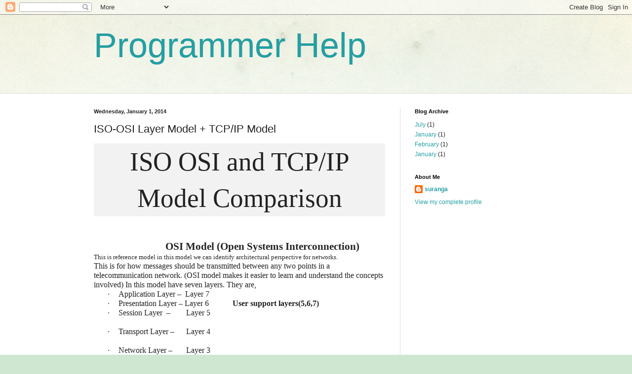

--- FILE ---
content_type: text/html; charset=UTF-8
request_url: http://programmerhelp404.blogspot.com/2014/01/iso-osi-layer-model-tcpip-model.html
body_size: 27664
content:
<!DOCTYPE html>
<html class='v2' dir='ltr' lang='en'>
<head>
<link href='https://www.blogger.com/static/v1/widgets/335934321-css_bundle_v2.css' rel='stylesheet' type='text/css'/>
<meta content='width=1100' name='viewport'/>
<meta content='text/html; charset=UTF-8' http-equiv='Content-Type'/>
<meta content='blogger' name='generator'/>
<link href='http://programmerhelp404.blogspot.com/favicon.ico' rel='icon' type='image/x-icon'/>
<link href='http://programmerhelp404.blogspot.com/2014/01/iso-osi-layer-model-tcpip-model.html' rel='canonical'/>
<link rel="alternate" type="application/atom+xml" title="Programmer Help - Atom" href="http://programmerhelp404.blogspot.com/feeds/posts/default" />
<link rel="alternate" type="application/rss+xml" title="Programmer Help - RSS" href="http://programmerhelp404.blogspot.com/feeds/posts/default?alt=rss" />
<link rel="service.post" type="application/atom+xml" title="Programmer Help - Atom" href="https://www.blogger.com/feeds/3790493866201166132/posts/default" />

<link rel="alternate" type="application/atom+xml" title="Programmer Help - Atom" href="http://programmerhelp404.blogspot.com/feeds/4090722754748178923/comments/default" />
<!--Can't find substitution for tag [blog.ieCssRetrofitLinks]-->
<link href='https://blogger.googleusercontent.com/img/b/R29vZ2xl/AVvXsEj9yYVd3vfRVFnq9817ksbFz1PMURsP5lJe6-qnonJYYplDHyML7Nb8AH8qVSXq0y7ZaumSQXqVW8k4WbNGcMpRJiUYIMekCufqkBkLQ78WWoexO1y-NGcmGDqIe7RNAtPo6ABoMx3ya4A/s1600/OSI-TCP-Model-v1.png' rel='image_src'/>
<meta content='http://programmerhelp404.blogspot.com/2014/01/iso-osi-layer-model-tcpip-model.html' property='og:url'/>
<meta content='ISO-OSI Layer Model + TCP/IP Model' property='og:title'/>
<meta content='                             ISO OSI and     TCP/IP Model Comparison                                                 OSI Model ( Open System...' property='og:description'/>
<meta content='https://blogger.googleusercontent.com/img/b/R29vZ2xl/AVvXsEj9yYVd3vfRVFnq9817ksbFz1PMURsP5lJe6-qnonJYYplDHyML7Nb8AH8qVSXq0y7ZaumSQXqVW8k4WbNGcMpRJiUYIMekCufqkBkLQ78WWoexO1y-NGcmGDqIe7RNAtPo6ABoMx3ya4A/w1200-h630-p-k-no-nu/OSI-TCP-Model-v1.png' property='og:image'/>
<title>Programmer Help: ISO-OSI Layer Model + TCP/IP Model</title>
<style id='page-skin-1' type='text/css'><!--
/*
-----------------------------------------------
Blogger Template Style
Name:     Simple
Designer: Blogger
URL:      www.blogger.com
----------------------------------------------- */
/* Content
----------------------------------------------- */
body {
font: normal normal 12px Arial, Tahoma, Helvetica, FreeSans, sans-serif;
color: #222222;
background: #cfe7d1 url(//themes.googleusercontent.com/image?id=1x_TqXo6-7t6y2ZiuOyQ2Bk6Zod9CTtyKYtRui0IeQJe6hVlJcQiXYG2xQGkxKvl6iZMJ) repeat fixed top center /* Credit: gaffera (https://www.istockphoto.com/googleimages.php?id=4072573&amp;platform=blogger) */;
padding: 0 0 0 0;
background-attachment: scroll;
}
html body .content-outer {
min-width: 0;
max-width: 100%;
width: 100%;
}
h2 {
font-size: 22px;
}
a:link {
text-decoration:none;
color: #249fa3;
}
a:visited {
text-decoration:none;
color: #7c93a1;
}
a:hover {
text-decoration:underline;
color: #5dc2c0;
}
.body-fauxcolumn-outer .fauxcolumn-inner {
background: transparent url(https://resources.blogblog.com/blogblog/data/1kt/simple/body_gradient_tile_light.png) repeat scroll top left;
_background-image: none;
}
.body-fauxcolumn-outer .cap-top {
position: absolute;
z-index: 1;
height: 400px;
width: 100%;
}
.body-fauxcolumn-outer .cap-top .cap-left {
width: 100%;
background: transparent url(https://resources.blogblog.com/blogblog/data/1kt/simple/gradients_light.png) repeat-x scroll top left;
_background-image: none;
}
.content-outer {
-moz-box-shadow: 0 0 0 rgba(0, 0, 0, .15);
-webkit-box-shadow: 0 0 0 rgba(0, 0, 0, .15);
-goog-ms-box-shadow: 0 0 0 #333333;
box-shadow: 0 0 0 rgba(0, 0, 0, .15);
margin-bottom: 1px;
}
.content-inner {
padding: 0 0;
}
.main-outer, .footer-outer {
background-color: #ffffff;
}
/* Header
----------------------------------------------- */
.header-outer {
background: transparent none repeat-x scroll 0 -400px;
_background-image: none;
}
.Header h1 {
font: normal normal 70px Arial, Tahoma, Helvetica, FreeSans, sans-serif;
color: #249fa3;
text-shadow: 0 0 0 rgba(0, 0, 0, .2);
}
.Header h1 a {
color: #249fa3;
}
.Header .description {
font-size: 200%;
color: #444444;
}
.header-inner .Header .titlewrapper {
padding: 22px 30px;
}
.header-inner .Header .descriptionwrapper {
padding: 0 30px;
}
/* Tabs
----------------------------------------------- */
.tabs-inner .section:first-child {
border-top: 0 solid #dddddd;
}
.tabs-inner .section:first-child ul {
margin-top: -0;
border-top: 0 solid #dddddd;
border-left: 0 solid #dddddd;
border-right: 0 solid #dddddd;
}
.tabs-inner .widget ul {
background: transparent none repeat-x scroll 0 -800px;
_background-image: none;
border-bottom: 0 solid #dddddd;
margin-top: 0;
margin-left: -0;
margin-right: -0;
}
.tabs-inner .widget li a {
display: inline-block;
padding: .6em 1em;
font: normal normal 20px Arial, Tahoma, Helvetica, FreeSans, sans-serif;
color: #00818b;
border-left: 0 solid #ffffff;
border-right: 0 solid #dddddd;
}
.tabs-inner .widget li:first-child a {
border-left: none;
}
.tabs-inner .widget li.selected a, .tabs-inner .widget li a:hover {
color: #444444;
background-color: transparent;
text-decoration: none;
}
/* Columns
----------------------------------------------- */
.main-outer {
border-top: 1px solid #dddddd;
}
.fauxcolumn-left-outer .fauxcolumn-inner {
border-right: 1px solid #dddddd;
}
.fauxcolumn-right-outer .fauxcolumn-inner {
border-left: 1px solid #dddddd;
}
/* Headings
----------------------------------------------- */
div.widget > h2,
div.widget h2.title {
margin: 0 0 1em 0;
font: normal bold 11px Arial, Tahoma, Helvetica, FreeSans, sans-serif;
color: #000000;
}
/* Widgets
----------------------------------------------- */
.widget .zippy {
color: #999999;
text-shadow: 2px 2px 1px rgba(0, 0, 0, .1);
}
.widget .popular-posts ul {
list-style: none;
}
/* Posts
----------------------------------------------- */
h2.date-header {
font: normal bold 11px Arial, Tahoma, Helvetica, FreeSans, sans-serif;
}
.date-header span {
background-color: transparent;
color: #222222;
padding: inherit;
letter-spacing: inherit;
margin: inherit;
}
.main-inner {
padding-top: 30px;
padding-bottom: 30px;
}
.main-inner .column-center-inner {
padding: 0 15px;
}
.main-inner .column-center-inner .section {
margin: 0 15px;
}
.post {
margin: 0 0 25px 0;
}
h3.post-title, .comments h4 {
font: normal normal 22px Arial, Tahoma, Helvetica, FreeSans, sans-serif;
margin: .75em 0 0;
}
.post-body {
font-size: 110%;
line-height: 1.4;
position: relative;
}
.post-body img, .post-body .tr-caption-container, .Profile img, .Image img,
.BlogList .item-thumbnail img {
padding: 2px;
background: #ffffff;
border: 1px solid #eeeeee;
-moz-box-shadow: 1px 1px 5px rgba(0, 0, 0, .1);
-webkit-box-shadow: 1px 1px 5px rgba(0, 0, 0, .1);
box-shadow: 1px 1px 5px rgba(0, 0, 0, .1);
}
.post-body img, .post-body .tr-caption-container {
padding: 5px;
}
.post-body .tr-caption-container {
color: #222222;
}
.post-body .tr-caption-container img {
padding: 0;
background: transparent;
border: none;
-moz-box-shadow: 0 0 0 rgba(0, 0, 0, .1);
-webkit-box-shadow: 0 0 0 rgba(0, 0, 0, .1);
box-shadow: 0 0 0 rgba(0, 0, 0, .1);
}
.post-header {
margin: 0 0 1.5em;
line-height: 1.6;
font-size: 90%;
}
.post-footer {
margin: 20px -2px 0;
padding: 5px 10px;
color: #666666;
background-color: #f9f9f9;
border-bottom: 1px solid #eeeeee;
line-height: 1.6;
font-size: 90%;
}
#comments .comment-author {
padding-top: 1.5em;
border-top: 1px solid #dddddd;
background-position: 0 1.5em;
}
#comments .comment-author:first-child {
padding-top: 0;
border-top: none;
}
.avatar-image-container {
margin: .2em 0 0;
}
#comments .avatar-image-container img {
border: 1px solid #eeeeee;
}
/* Comments
----------------------------------------------- */
.comments .comments-content .icon.blog-author {
background-repeat: no-repeat;
background-image: url([data-uri]);
}
.comments .comments-content .loadmore a {
border-top: 1px solid #999999;
border-bottom: 1px solid #999999;
}
.comments .comment-thread.inline-thread {
background-color: #f9f9f9;
}
.comments .continue {
border-top: 2px solid #999999;
}
/* Accents
---------------------------------------------- */
.section-columns td.columns-cell {
border-left: 1px solid #dddddd;
}
.blog-pager {
background: transparent none no-repeat scroll top center;
}
.blog-pager-older-link, .home-link,
.blog-pager-newer-link {
background-color: #ffffff;
padding: 5px;
}
.footer-outer {
border-top: 0 dashed #bbbbbb;
}
/* Mobile
----------------------------------------------- */
body.mobile  {
background-size: auto;
}
.mobile .body-fauxcolumn-outer {
background: transparent none repeat scroll top left;
}
.mobile .body-fauxcolumn-outer .cap-top {
background-size: 100% auto;
}
.mobile .content-outer {
-webkit-box-shadow: 0 0 3px rgba(0, 0, 0, .15);
box-shadow: 0 0 3px rgba(0, 0, 0, .15);
}
.mobile .tabs-inner .widget ul {
margin-left: 0;
margin-right: 0;
}
.mobile .post {
margin: 0;
}
.mobile .main-inner .column-center-inner .section {
margin: 0;
}
.mobile .date-header span {
padding: 0.1em 10px;
margin: 0 -10px;
}
.mobile h3.post-title {
margin: 0;
}
.mobile .blog-pager {
background: transparent none no-repeat scroll top center;
}
.mobile .footer-outer {
border-top: none;
}
.mobile .main-inner, .mobile .footer-inner {
background-color: #ffffff;
}
.mobile-index-contents {
color: #222222;
}
.mobile-link-button {
background-color: #249fa3;
}
.mobile-link-button a:link, .mobile-link-button a:visited {
color: #ffffff;
}
.mobile .tabs-inner .section:first-child {
border-top: none;
}
.mobile .tabs-inner .PageList .widget-content {
background-color: transparent;
color: #444444;
border-top: 0 solid #dddddd;
border-bottom: 0 solid #dddddd;
}
.mobile .tabs-inner .PageList .widget-content .pagelist-arrow {
border-left: 1px solid #dddddd;
}

--></style>
<style id='template-skin-1' type='text/css'><!--
body {
min-width: 960px;
}
.content-outer, .content-fauxcolumn-outer, .region-inner {
min-width: 960px;
max-width: 960px;
_width: 960px;
}
.main-inner .columns {
padding-left: 0px;
padding-right: 310px;
}
.main-inner .fauxcolumn-center-outer {
left: 0px;
right: 310px;
/* IE6 does not respect left and right together */
_width: expression(this.parentNode.offsetWidth -
parseInt("0px") -
parseInt("310px") + 'px');
}
.main-inner .fauxcolumn-left-outer {
width: 0px;
}
.main-inner .fauxcolumn-right-outer {
width: 310px;
}
.main-inner .column-left-outer {
width: 0px;
right: 100%;
margin-left: -0px;
}
.main-inner .column-right-outer {
width: 310px;
margin-right: -310px;
}
#layout {
min-width: 0;
}
#layout .content-outer {
min-width: 0;
width: 800px;
}
#layout .region-inner {
min-width: 0;
width: auto;
}
body#layout div.add_widget {
padding: 8px;
}
body#layout div.add_widget a {
margin-left: 32px;
}
--></style>
<style>
    body {background-image:url(\/\/themes.googleusercontent.com\/image?id=1x_TqXo6-7t6y2ZiuOyQ2Bk6Zod9CTtyKYtRui0IeQJe6hVlJcQiXYG2xQGkxKvl6iZMJ);}
    
@media (max-width: 200px) { body {background-image:url(\/\/themes.googleusercontent.com\/image?id=1x_TqXo6-7t6y2ZiuOyQ2Bk6Zod9CTtyKYtRui0IeQJe6hVlJcQiXYG2xQGkxKvl6iZMJ&options=w200);}}
@media (max-width: 400px) and (min-width: 201px) { body {background-image:url(\/\/themes.googleusercontent.com\/image?id=1x_TqXo6-7t6y2ZiuOyQ2Bk6Zod9CTtyKYtRui0IeQJe6hVlJcQiXYG2xQGkxKvl6iZMJ&options=w400);}}
@media (max-width: 800px) and (min-width: 401px) { body {background-image:url(\/\/themes.googleusercontent.com\/image?id=1x_TqXo6-7t6y2ZiuOyQ2Bk6Zod9CTtyKYtRui0IeQJe6hVlJcQiXYG2xQGkxKvl6iZMJ&options=w800);}}
@media (max-width: 1200px) and (min-width: 801px) { body {background-image:url(\/\/themes.googleusercontent.com\/image?id=1x_TqXo6-7t6y2ZiuOyQ2Bk6Zod9CTtyKYtRui0IeQJe6hVlJcQiXYG2xQGkxKvl6iZMJ&options=w1200);}}
/* Last tag covers anything over one higher than the previous max-size cap. */
@media (min-width: 1201px) { body {background-image:url(\/\/themes.googleusercontent.com\/image?id=1x_TqXo6-7t6y2ZiuOyQ2Bk6Zod9CTtyKYtRui0IeQJe6hVlJcQiXYG2xQGkxKvl6iZMJ&options=w1600);}}
  </style>
<link href='https://www.blogger.com/dyn-css/authorization.css?targetBlogID=3790493866201166132&amp;zx=93560cd0-9a74-4701-8433-1ff44c77573f' media='none' onload='if(media!=&#39;all&#39;)media=&#39;all&#39;' rel='stylesheet'/><noscript><link href='https://www.blogger.com/dyn-css/authorization.css?targetBlogID=3790493866201166132&amp;zx=93560cd0-9a74-4701-8433-1ff44c77573f' rel='stylesheet'/></noscript>
<meta name='google-adsense-platform-account' content='ca-host-pub-1556223355139109'/>
<meta name='google-adsense-platform-domain' content='blogspot.com'/>

<!-- data-ad-client=ca-pub-5963162502873154 -->

</head>
<body class='loading variant-wide'>
<div class='navbar section' id='navbar' name='Navbar'><div class='widget Navbar' data-version='1' id='Navbar1'><script type="text/javascript">
    function setAttributeOnload(object, attribute, val) {
      if(window.addEventListener) {
        window.addEventListener('load',
          function(){ object[attribute] = val; }, false);
      } else {
        window.attachEvent('onload', function(){ object[attribute] = val; });
      }
    }
  </script>
<div id="navbar-iframe-container"></div>
<script type="text/javascript" src="https://apis.google.com/js/platform.js"></script>
<script type="text/javascript">
      gapi.load("gapi.iframes:gapi.iframes.style.bubble", function() {
        if (gapi.iframes && gapi.iframes.getContext) {
          gapi.iframes.getContext().openChild({
              url: 'https://www.blogger.com/navbar/3790493866201166132?po\x3d4090722754748178923\x26origin\x3dhttp://programmerhelp404.blogspot.com',
              where: document.getElementById("navbar-iframe-container"),
              id: "navbar-iframe"
          });
        }
      });
    </script><script type="text/javascript">
(function() {
var script = document.createElement('script');
script.type = 'text/javascript';
script.src = '//pagead2.googlesyndication.com/pagead/js/google_top_exp.js';
var head = document.getElementsByTagName('head')[0];
if (head) {
head.appendChild(script);
}})();
</script>
</div></div>
<div class='body-fauxcolumns'>
<div class='fauxcolumn-outer body-fauxcolumn-outer'>
<div class='cap-top'>
<div class='cap-left'></div>
<div class='cap-right'></div>
</div>
<div class='fauxborder-left'>
<div class='fauxborder-right'></div>
<div class='fauxcolumn-inner'>
</div>
</div>
<div class='cap-bottom'>
<div class='cap-left'></div>
<div class='cap-right'></div>
</div>
</div>
</div>
<div class='content'>
<div class='content-fauxcolumns'>
<div class='fauxcolumn-outer content-fauxcolumn-outer'>
<div class='cap-top'>
<div class='cap-left'></div>
<div class='cap-right'></div>
</div>
<div class='fauxborder-left'>
<div class='fauxborder-right'></div>
<div class='fauxcolumn-inner'>
</div>
</div>
<div class='cap-bottom'>
<div class='cap-left'></div>
<div class='cap-right'></div>
</div>
</div>
</div>
<div class='content-outer'>
<div class='content-cap-top cap-top'>
<div class='cap-left'></div>
<div class='cap-right'></div>
</div>
<div class='fauxborder-left content-fauxborder-left'>
<div class='fauxborder-right content-fauxborder-right'></div>
<div class='content-inner'>
<header>
<div class='header-outer'>
<div class='header-cap-top cap-top'>
<div class='cap-left'></div>
<div class='cap-right'></div>
</div>
<div class='fauxborder-left header-fauxborder-left'>
<div class='fauxborder-right header-fauxborder-right'></div>
<div class='region-inner header-inner'>
<div class='header section' id='header' name='Header'><div class='widget Header' data-version='1' id='Header1'>
<div id='header-inner'>
<div class='titlewrapper'>
<h1 class='title'>
<a href='http://programmerhelp404.blogspot.com/'>
Programmer Help
</a>
</h1>
</div>
<div class='descriptionwrapper'>
<p class='description'><span>
</span></p>
</div>
</div>
</div></div>
</div>
</div>
<div class='header-cap-bottom cap-bottom'>
<div class='cap-left'></div>
<div class='cap-right'></div>
</div>
</div>
</header>
<div class='tabs-outer'>
<div class='tabs-cap-top cap-top'>
<div class='cap-left'></div>
<div class='cap-right'></div>
</div>
<div class='fauxborder-left tabs-fauxborder-left'>
<div class='fauxborder-right tabs-fauxborder-right'></div>
<div class='region-inner tabs-inner'>
<div class='tabs no-items section' id='crosscol' name='Cross-Column'></div>
<div class='tabs no-items section' id='crosscol-overflow' name='Cross-Column 2'></div>
</div>
</div>
<div class='tabs-cap-bottom cap-bottom'>
<div class='cap-left'></div>
<div class='cap-right'></div>
</div>
</div>
<div class='main-outer'>
<div class='main-cap-top cap-top'>
<div class='cap-left'></div>
<div class='cap-right'></div>
</div>
<div class='fauxborder-left main-fauxborder-left'>
<div class='fauxborder-right main-fauxborder-right'></div>
<div class='region-inner main-inner'>
<div class='columns fauxcolumns'>
<div class='fauxcolumn-outer fauxcolumn-center-outer'>
<div class='cap-top'>
<div class='cap-left'></div>
<div class='cap-right'></div>
</div>
<div class='fauxborder-left'>
<div class='fauxborder-right'></div>
<div class='fauxcolumn-inner'>
</div>
</div>
<div class='cap-bottom'>
<div class='cap-left'></div>
<div class='cap-right'></div>
</div>
</div>
<div class='fauxcolumn-outer fauxcolumn-left-outer'>
<div class='cap-top'>
<div class='cap-left'></div>
<div class='cap-right'></div>
</div>
<div class='fauxborder-left'>
<div class='fauxborder-right'></div>
<div class='fauxcolumn-inner'>
</div>
</div>
<div class='cap-bottom'>
<div class='cap-left'></div>
<div class='cap-right'></div>
</div>
</div>
<div class='fauxcolumn-outer fauxcolumn-right-outer'>
<div class='cap-top'>
<div class='cap-left'></div>
<div class='cap-right'></div>
</div>
<div class='fauxborder-left'>
<div class='fauxborder-right'></div>
<div class='fauxcolumn-inner'>
</div>
</div>
<div class='cap-bottom'>
<div class='cap-left'></div>
<div class='cap-right'></div>
</div>
</div>
<!-- corrects IE6 width calculation -->
<div class='columns-inner'>
<div class='column-center-outer'>
<div class='column-center-inner'>
<div class='main section' id='main' name='Main'><div class='widget Blog' data-version='1' id='Blog1'>
<div class='blog-posts hfeed'>

          <div class="date-outer">
        
<h2 class='date-header'><span>Wednesday, January 1, 2014</span></h2>

          <div class="date-posts">
        
<div class='post-outer'>
<div class='post hentry uncustomized-post-template' itemprop='blogPost' itemscope='itemscope' itemtype='http://schema.org/BlogPosting'>
<meta content='https://blogger.googleusercontent.com/img/b/R29vZ2xl/AVvXsEj9yYVd3vfRVFnq9817ksbFz1PMURsP5lJe6-qnonJYYplDHyML7Nb8AH8qVSXq0y7ZaumSQXqVW8k4WbNGcMpRJiUYIMekCufqkBkLQ78WWoexO1y-NGcmGDqIe7RNAtPo6ABoMx3ya4A/s1600/OSI-TCP-Model-v1.png' itemprop='image_url'/>
<meta content='3790493866201166132' itemprop='blogId'/>
<meta content='4090722754748178923' itemprop='postId'/>
<a name='4090722754748178923'></a>
<h3 class='post-title entry-title' itemprop='name'>
ISO-OSI Layer Model + TCP/IP Model
</h3>
<div class='post-header'>
<div class='post-header-line-1'></div>
</div>
<div class='post-body entry-content' id='post-body-4090722754748178923' itemprop='description articleBody'>
<div align="center">
<w:sdt docparttype="Cover Pages" docpartunique="t" id="490146267" sdtdocpart="t">
 <span style="font-family: &quot;Cambria&quot;,&quot;serif&quot;; font-size: 11.0pt; mso-ansi-language: EN-US; mso-ascii-theme-font: major-latin; mso-bidi-font-family: &quot;Iskoola Pota&quot;; mso-bidi-language: SI-LK; mso-bidi-theme-font: major-bidi; mso-fareast-font-family: &quot;Times New Roman&quot;; mso-fareast-language: EN-US; mso-fareast-theme-font: major-fareast; mso-hansi-theme-font: major-latin; text-transform: uppercase;"><w:sdtpr></w:sdtpr><w:sdt docpart="9C555334C84C4564996C4A98D87DBC3C" id="15524243" prefixmappings="xmlns:ns0='http://schemas.openxmlformats.org/officeDocument/2006/extended-properties'" storeitemid="X_6668398D-A668-4E3E-A5EB-62B293D839F1" text="t" title="Company" xpath="/ns0:Properties[1]/ns0:Company[1]"></w:sdt></span><w:sdt docpart="DDB3FCED2FA74FE5BDDA5FE0F439DF4E" id="15524250" prefixmappings="xmlns:ns0='http://schemas.openxmlformats.org/package/2006/metadata/core-properties' xmlns:ns1='http://purl.org/dc/elements/1.1/'" storeitemid="X_6C3C8BC8-F283-45AE-878A-BAB7291924A1" text="t" title="Title" xpath="/ns0:coreProperties[1]/ns1:title[1]">
    </w:sdt><w:sdt docpart="627691D3DA3A446BBB31024DDBF6305D" id="15524255" prefixmappings="xmlns:ns0='http://schemas.openxmlformats.org/package/2006/metadata/core-properties' xmlns:ns1='http://purl.org/dc/elements/1.1/'" storeitemid="X_6C3C8BC8-F283-45AE-878A-BAB7291924A1" text="t" title="Subtitle" xpath="/ns0:coreProperties[1]/ns1:subject[1]">
    </w:sdt><w:sdt docpart="5210E34546384E73B60B4D59F9D43887" id="15524260" prefixmappings="xmlns:ns0='http://schemas.openxmlformats.org/package/2006/metadata/core-properties' xmlns:ns1='http://purl.org/dc/elements/1.1/'" storeitemid="X_6C3C8BC8-F283-45AE-878A-BAB7291924A1" text="t" title="Author" xpath="/ns0:coreProperties[1]/ns1:creator[1]">
    </w:sdt><w:sdt calendar="t" calendartype="Gregorian" dateformat="M/d/yyyy" docpart="5903A54E106042DBA371D16EAD9ECEED" id="516659546" lang="EN-US" maptodatetime="t" prefixmappings="xmlns:ns0='http://schemas.microsoft.com/office/2006/coverPageProps'" storeitemid="X_55AF091B-3C7A-41E3-B477-F2FDAA23CFDA" title="Date" xpath="/ns0:CoverPageProperties[1]/ns0:PublishDate[1]">
    </w:sdt><table border="0" cellpadding="0" cellspacing="0" class="MsoNormalTable" style="border-collapse: collapse; mso-padding-alt: 0in 5.4pt 0in 5.4pt; mso-yfti-tbllook: 1184; width: 101%px;"><tbody>
<tr style="height: 73.65pt; mso-yfti-irow: 1;">
   <td style="background: #F2F2F2; border-bottom: solid #4F81BD 1.0pt; border: none; height: 73.65pt; mso-background-themecolor: background1; mso-background-themeshade: 242; mso-border-bottom-alt: solid #4F81BD .5pt; mso-border-bottom-themecolor: accent1; mso-border-bottom-themecolor: accent1; padding: 0in 5.4pt 0in 5.4pt; width: 100.0%;" width="100%"><div align="center" class="MsoNoSpacing" style="text-align: center;">
<span style="font-family: &quot;Times New Roman&quot;,&quot;serif&quot;; font-size: 40.0pt;">ISO OSI and
    TCP/IP Model Comparison</span><span style="font-family: &quot;Times New Roman&quot;,&quot;serif&quot;; font-size: 40.0pt;"><o:p></o:p></span><span style="font-family: &quot;Cambria&quot;,&quot;serif&quot;; font-size: 40.0pt; mso-ascii-font-family: &quot;Times New Roman&quot;; mso-bidi-font-family: &quot;Times New Roman&quot;; mso-hansi-font-family: &quot;Times New Roman&quot;;"><w:sdtpr></w:sdtpr></span></div>
</td>
   
  </tr>
<tr style="height: 36.85pt; mso-yfti-irow: 2;">
   <td style="border: none; height: 36.85pt; mso-border-top-alt: solid #4F81BD .5pt; mso-border-top-themecolor: accent1; padding: 0in 5.4pt 0in 5.4pt; width: 100.0%;" width="100%"><div align="center" class="MsoNoSpacing" style="text-align: center;">
<br /></div>
</td></tr>
<tr style="height: 18.4pt; mso-yfti-irow: 5; mso-yfti-lastrow: yes;">
   <td style="height: 18.4pt; padding: 0in 5.4pt 0in 5.4pt; width: 100.0%;" width="100%"><div align="center" class="MsoNoSpacing" style="text-align: center;">
<b>&nbsp; &nbsp; &nbsp; &nbsp; &nbsp; &nbsp; &nbsp; &nbsp; &nbsp; &nbsp; &nbsp;</b><b style="text-indent: -0.25in;"><span style="font-family: &quot;Times New Roman&quot;,&quot;serif&quot;; font-size: 16.0pt; line-height: 115%; mso-fareast-font-family: &quot;Times New Roman&quot;;"><span style="font-family: 'Times New Roman'; font-size: 7pt; font-weight: normal; line-height: normal;">&nbsp; &nbsp;&nbsp;</span></span></b><b style="text-indent: -0.25in;"><span style="font-family: &quot;Times New Roman&quot;,&quot;serif&quot;; font-size: 16.0pt; line-height: 115%;">OSI
Model (<span style="background-color: white; background-position: initial initial; background-repeat: initial initial;">Open Systems Interconnection</span>)</span></b></div>
</td></tr>
</tbody></table>
</w:sdt></div>
<div class="Default">
<span style="font-family: &quot;Times New Roman&quot;,&quot;serif&quot;;">This is
reference model in this model we can identify architectural perspective for
networks. <o:p></o:p></span></div>
<div class="MsoNormal">
<span style="background-color: white; background-position: initial initial; background-repeat: initial initial; font-family: 'Times New Roman', serif; font-size: 12pt; line-height: 115%;">This is for how
messages should be transmitted between any two points in a telecommunication<span class="apple-converted-space">&nbsp;</span></span><span style="background: white; font-family: &quot;Times New Roman&quot;,&quot;serif&quot;; font-size: 12.0pt; line-height: 115%;">network.
(OSI model makes it easier to learn and understand the concepts involved) In
this model have seven layers. They are,<o:p></o:p></span></div>
<div class="MsoListParagraphCxSpFirst" style="margin-left: 39.35pt; mso-add-space: auto; mso-list: l3 level1 lfo1; text-indent: -.25in;">
<!--[if !supportLists]--><span style="font-family: Symbol; font-size: 12.0pt; line-height: 115%; mso-bidi-font-family: Symbol; mso-fareast-font-family: Symbol;">&#183;<span style="font-family: 'Times New Roman'; font-size: 7pt; line-height: normal;">&nbsp;&nbsp;&nbsp;&nbsp;&nbsp;&nbsp;&nbsp;&nbsp;
</span></span><!--[endif]--><v:shapetype adj="1800,10800" coordsize="21600,21600" filled="f" id="_x0000_t88" o:spt="88" path="m,qx10800@0l10800@2qy21600@11,10800@3l10800@1qy,21600e">
 <v:formulas>
  <v:f eqn="val #0">
  <v:f eqn="sum 21600 0 #0">
  <v:f eqn="sum #1 0 #0">
  <v:f eqn="sum #1 #0 0">
  <v:f eqn="prod #0 9598 32768">
  <v:f eqn="sum 21600 0 @4">
  <v:f eqn="sum 21600 0 #1">
  <v:f eqn="min #1 @6">
  <v:f eqn="prod @7 1 2">
  <v:f eqn="prod #0 2 1">
  <v:f eqn="sum 21600 0 @9">
  <v:f eqn="val #1">
 </v:f></v:f></v:f></v:f></v:f></v:f></v:f></v:f></v:f></v:f></v:f></v:f></v:formulas>
 <v:path arrowok="t" o:connectlocs="0,0;21600,@11;0,21600" o:connecttype="custom" textboxrect="0,@4,7637,@5">
 <v:handles>
  <v:h position="center,#0" yrange="0,@8">
  <v:h position="bottomRight,#1" yrange="@9,@10">
 </v:h></v:h></v:handles>
</v:path></v:shapetype><v:shape adj="996" id="Right_x0020_Brace_x0020_1" o:gfxdata="UEsDBBQABgAIAAAAIQC75UiUBQEAAB4CAAATAAAAW0NvbnRlbnRfVHlwZXNdLnhtbKSRvU7DMBSF
dyTewfKKEqcMCKEmHfgZgaE8wMW+SSwc27JvS/v23KTJgkoXFsu+P+c7Ol5vDoMTe0zZBl/LVVlJ
gV4HY31Xy4/tS3EvRSbwBlzwWMsjZrlprq/W22PELHjb51r2RPFBqax7HCCXIaLnThvSAMTP1KkI
+gs6VLdVdad08ISeCho1ZLN+whZ2jsTzgcsnJwldluLxNDiyagkxOquB2Knae/OLUsyEkjenmdzb
mG/YhlRnCWPnb8C898bRJGtQvEOiVxjYhtLOxs8AySiT4JuDystlVV4WPeM6tK3VaILeDZxIOSsu
ti/jidNGNZ3/J08yC1dNv9v8AAAA//8DAFBLAwQUAAYACAAAACEArTA/8cEAAAAyAQAACwAAAF9y
ZWxzLy5yZWxzhI/NCsIwEITvgu8Q9m7TehCRpr2I4FX0AdZk2wbbJGTj39ubi6AgeJtl2G9m6vYx
jeJGka13CqqiBEFOe2Ndr+B03C3WIDihMzh6RwqexNA281l9oBFTfuLBBhaZ4ljBkFLYSMl6oAm5
8IFcdjofJ0z5jL0MqC/Yk1yW5UrGTwY0X0yxNwri3lQgjs+Qk/+zfddZTVuvrxO59CNCmoj3vCwj
MfaUFOjRhrPHaN4Wv0VV5OYgm1p+LW1eAAAA//8DAFBLAwQUAAYACAAAACEAu6nxmo4CAAD0BQAA
HwAAAGNsaXBib2FyZC9kcmF3aW5ncy9kcmF3aW5nMS54bWysVFFP2zAQfp+0/2D5HdJkLZSKgEo3
0CQEqAHxfDhOE+HYnu2GlF+/s5O0FWNM2vbS2rnvPn/3+c6n520tSMONrZRMaXw4ooRLpvJKrlL6
cH95MKXEOpA5CCV5Sjfc0vOzz59OYbYyoMuKEWSQdgYpLZ3TsyiyrOQ12EOlucRYoUwNDrdmFeUG
XpC5FlEyGh1FNVSSnu2ovoIDsjbVX1AJxZ55vgDZgEVKwWb7X3qNgv07M8xkc2V0pu+MV85umjtD
qjyl6JyEGi2iUR/oYbiN3mStdgRtYWqPV0VB2pR+Sabj6WRCySalSTIdJdNJx8dbRxgCkuOjJME4
Q8D45CSOR/155e0fGFj57UMOFNmJwcWeQKu9PNn8WnE8VLysVqUjFwYYJ/G2fJ8w1D4k2962/1P1
VjHMtLHuiqua+EVKjVcUBIX+gubauk7LAAyXMshxbRaqdO2Fyje+3if8x4s1CsnwZq1mlxUyX4N1
d2Cw2fEjjo27xZ9CqJeUqn5FSanM63vfPR4bEKOUvODwpNT+WIPhlIjv0qb0JB6PkdaFzXhynODG
7Eee9iNyXS+UwJkN6sLS450YloVR9aMy+dyfiiGQDM9OKXNm2Cwc7jGEM8r4fB7WTNUa3LXMNE5L
HOzznt23j2B0b6/DbrxRWQmav+dvhw1to+Zrp4qqN79z1QeEdZnbCB5mJXjPZe6dXaLrAvzrw+XB
Q+a7Ca8ZEfi7u5615ZlectbzDvdnPWWgl0te4Fj6gQkKw6PEF8KQBtC0/Dn0KXIKj/QpRSXENmn0
cVKP9Wm8KFDGNrEz7LenbdHhRCV3iXUllXnvVNcOUosO33VuVykW4OczevPeBUj/PvtHdX9/9hMA
AP//AwBQSwMEFAAGAAgAAAAhAJxOXiHiBgAAOhwAABoAAABjbGlwYm9hcmQvdGhlbWUvdGhlbWUx
LnhtbOxZT28bRRS/I/EdRntv4/+NozpV7NgNtGmj2C3qcbwe704zu7OaGSf1DbVHJCREQRyoxI0D
Aiq1EpfyaQJFUKR+Bd7M7K534jVJ2wgqaA7x7tvfvP/vzZvdy1fuRQwdEiEpjzte9WLFQyT2+YTG
Qce7NRpcWPeQVDieYMZj0vHmRHpXNt9/7zLe8BlNxhyLySgkEUHAKJYbuOOFSiUba2vSBzKWF3lC
Yng25SLCCm5FsDYR+AgERGytVqm01iJMY28TOCrNqM/gX6ykJvhMDDUbgmIcgfSb0yn1icFODqoa
IeeyxwQ6xKzjAc8JPxqRe8pDDEsFDzpexfx5a5uX1/BGuoipFWsL6wbmL12XLpgc1IxMEYxzodVB
o31pO+dvAEwt4/r9fq9fzfkZAPZ9sNTqUuTZGKxXuxnPAsheLvPuVZqVhosv8K8v6dzudrvNdqqL
ZWpA9rKxhF+vtBpbNQdvQBbfXMI3ulu9XsvBG5DFt5bwg0vtVsPFG1DIaHywhNYBHQxS7jlkytlO
KXwd4OuVFL5AQTbk2aVFTHmsVuVahO9yMQCABjKsaIzUPCFT7ENO9nA0FhRrAXiD4MITS/LlEknL
QtIXNFEd78MEx14B8vLZ9y+fPUHH958e3//p+MGD4/s/WkbOqh0cB8VVL7797M9HH6M/nnzz4uEX
5XhZxP/6wye//Px5ORDKZ2He8y8f//b08fOvPv39u4cl8C2Bx0X4iEZEohvkCO3zCAwzXnE1J2Px
aitGIabFFVtxIHGMtZQS/n0VOugbc8zS6Dh6dInrwdsC2kcZ8OrsrqPwMBQzRUskXwsjB7jLOety
UeqFa1pWwc2jWRyUCxezIm4f48My2T0cO/HtzxLom1laOob3QuKoucdwrHBAYqKQfsYPCCmx7g6l
jl93qS+45FOF7lDUxbTUJSM6drJpsWiHRhCXeZnNEG/HN7u3UZezMqu3yaGLhKrArET5EWGOG6/i
mcJRGcsRjljR4dexCsuUHM6FX8T1pYJIB4Rx1J8QKcvW3BRgbyHo1zB0rNKw77J55CKFogdlPK9j
zovIbX7QC3GUlGGHNA6L2A/kAaQoRntclcF3uVsh+h7igOOV4b5NiRPu07vBLRo4Ki0SRD+ZiZJY
XiXcyd/hnE0xMa0GmrrTqyMa/13jZhQ6t5Vwfo0bWuXzrx+V6P22tuwt2L3KambnRKNehTvZnntc
TOjb35238SzeI1AQy1vUu+b8rjl7//nmvKqez78lL7owNGg9i9hB24zd0cqpe0oZG6o5I9elGbwl
7D2TARD1OnO6JPkpLAnhUlcyCHBwgcBmDRJcfURVOAxxAkN71dNMApmyDiRKuITDoiGX8tZ4GPyV
PWo29SHEdg6J1S6fWHJdk7OzRs7GaBWYA20mqK4ZnFVY/VLKFGx7HWFVrdSZpVWNaqYpOtJyk7WL
zaEcXJ6bBsTcmzDUIBiFwMstON9r0XDYwYxMtN9tjLKwmCicZ4hkiCckjZG2ezlGVROkLFeWDNF2
2GTQB8dTvFaQ1tZs30DaWYJUFNdYIS6L3ptEKcvgRZSA28lyZHGxOFmMjjpeu1lresjHScebwjkZ
LqMEoi71HIlZAG+YfCVs2p9azKbKF9FsZ4a5RVCFVx/W70sGO30gEVJtYxna1DCP0hRgsZZk9a81
wa3nZUBJNzqbFvV1SIZ/TQvwoxtaMp0SXxWDXaBo39nbtJXymSJiGE6O0JjNxD6G8OtUBXsmVMLr
DtMR9A28m9PeNo/c5pwWXfGNmMFZOmZJiNN2q0s0q2QLNw0p18HcFdQD20p1N8a9uimm5M/JlGIa
/89M0fsJvH2oT3QEfHjRKzDSldLxuFAhhy6UhNQfCBgcTO+AbIH3u/AYkgreSptfQQ71r605y8OU
NRwi1T4NkKCwH6lQELIHbclk3ynMquneZVmylJHJqIK6MrFqj8khYSPdA1t6b/dQCKluuknaBgzu
ZP6592kFjQM95BTrzelk+d5ra+CfnnxsMYNRbh82A03m/1zFfDxY7Kp2vVme7b1FQ/SDxZjVyKoC
hBW2gnZa9q+pwitutbZjLVlca2bKQRSXLQZiPhAl8A4J6X+w/1HhM/sFQ2+oI74PvRXBxwvNDNIG
svqCHTyQbpCWOIbByRJtMmlW1rXp6KS9lm3W5zzp5nJPOFtrdpZ4v6Kz8+HMFefU4nk6O/Ww42tL
W+lqiOzJEgXSNDvImMCUfcnaxQkaB9WOB1+TIND34Aq+R3lAq2laTdPgCj4ywbBkvwx1vPQio8Bz
S8kx9YxSzzCNjNLIKM2MAsNZ+g0mo7SgU+nPJvDZTv94KPtCAhNc+kUla6rO577NvwAAAP//AwBQ
SwMEFAAGAAgAAAAhAJxmRkG7AAAAJAEAACoAAABjbGlwYm9hcmQvZHJhd2luZ3MvX3JlbHMvZHJh
d2luZzEueG1sLnJlbHOEj80KwjAQhO+C7xD2btJ6EJEmvYjQq9QHCMk2LTY/JFHs2xvoRUHwsjCz
7DezTfuyM3liTJN3HGpaAUGnvJ6c4XDrL7sjkJSl03L2DjksmKAV201zxVnmcpTGKSRSKC5xGHMO
J8aSGtHKRH1AVzaDj1bmIqNhQaq7NMj2VXVg8ZMB4otJOs0hdroG0i+hJP9n+2GYFJ69elh0+UcE
y6UXFqCMBjMHSldnnTUtXYGJhn39Jt4AAAD//wMAUEsBAi0AFAAGAAgAAAAhALvlSJQFAQAAHgIA
ABMAAAAAAAAAAAAAAAAAAAAAAFtDb250ZW50X1R5cGVzXS54bWxQSwECLQAUAAYACAAAACEArTA/
8cEAAAAyAQAACwAAAAAAAAAAAAAAAAA2AQAAX3JlbHMvLnJlbHNQSwECLQAUAAYACAAAACEAu6nx
mo4CAAD0BQAAHwAAAAAAAAAAAAAAAAAgAgAAY2xpcGJvYXJkL2RyYXdpbmdzL2RyYXdpbmcxLnht
bFBLAQItABQABgAIAAAAIQCcTl4h4gYAADocAAAaAAAAAAAAAAAAAAAAAOsEAABjbGlwYm9hcmQv
dGhlbWUvdGhlbWUxLnhtbFBLAQItABQABgAIAAAAIQCcZkZBuwAAACQBAAAqAAAAAAAAAAAAAAAA
AAUMAABjbGlwYm9hcmQvZHJhd2luZ3MvX3JlbHMvZHJhd2luZzEueG1sLnJlbHNQSwUGAAAAAAUA
BQBnAQAACA0AAAAA
" o:spid="_x0000_s1029" strokecolor="black [3200]" strokeweight="2pt" style="height: 39.35pt; left: 0px; margin-left: 186.65pt; margin-top: 5.05pt; position: absolute; visibility: visible; width: 21.75pt; z-index: 251659264;" type="#_x0000_t88">
 <v:shadow color="black" offset="0,.55556mm" opacity="24903f" origin=",.5">
</v:shadow></v:shape><span style="font-family: &quot;Times New Roman&quot;,&quot;serif&quot;; font-size: 12.0pt; line-height: 115%;">Application
Layer &#8211; &nbsp;Layer 7<o:p></o:p></span></div>
<div class="MsoListParagraphCxSpMiddle" style="margin-left: 39.35pt; mso-add-space: auto; mso-list: l3 level1 lfo1; text-indent: -.25in;">
<!--[if !supportLists]--><span style="font-family: Symbol; font-size: 12.0pt; line-height: 115%; mso-bidi-font-family: Symbol; mso-fareast-font-family: Symbol;">&#183;<span style="font-family: 'Times New Roman'; font-size: 7pt; line-height: normal;">&nbsp;&nbsp;&nbsp;&nbsp;&nbsp;&nbsp;&nbsp;&nbsp;
</span></span><!--[endif]--><span style="font-family: &quot;Times New Roman&quot;,&quot;serif&quot;; font-size: 12.0pt; line-height: 115%;">Presentation Layer &#8211; Layer 6&nbsp;&nbsp;&nbsp;&nbsp;&nbsp;&nbsp;&nbsp;&nbsp;&nbsp;&nbsp;&nbsp; <b>User support layers(5,6,7)</b><o:p></o:p></span></div>
<div class="MsoListParagraphCxSpMiddle" style="margin-left: 39.35pt; mso-add-space: auto; mso-list: l3 level1 lfo1; text-indent: -.25in;">
<!--[if !supportLists]--><span style="font-family: Symbol; font-size: 12.0pt; line-height: 115%; mso-bidi-font-family: Symbol; mso-fareast-font-family: Symbol;">&#183;<span style="font-family: 'Times New Roman'; font-size: 7pt; line-height: normal;">&nbsp;&nbsp;&nbsp;&nbsp;&nbsp;&nbsp;&nbsp;&nbsp;
</span></span><!--[endif]--><span style="font-family: &quot;Times New Roman&quot;,&quot;serif&quot;; font-size: 12.0pt; line-height: 115%;">Session Layer&nbsp; &#8211;&nbsp;&nbsp;&nbsp;&nbsp;&nbsp;&nbsp;&nbsp;
Layer 5<o:p></o:p></span><br />
<span style="font-family: &quot;Times New Roman&quot;,&quot;serif&quot;; font-size: 12.0pt; line-height: 115%;"><br /></span></div>
<div class="MsoListParagraphCxSpMiddle" style="margin-left: 39.35pt; mso-add-space: auto; mso-list: l3 level1 lfo1; text-indent: -.25in;">
<!--[if !supportLists]--><span style="font-family: Symbol; font-size: 12.0pt; line-height: 115%; mso-bidi-font-family: Symbol; mso-fareast-font-family: Symbol;">&#183;<span style="font-family: 'Times New Roman'; font-size: 7pt; line-height: normal;">&nbsp;&nbsp;&nbsp;&nbsp;&nbsp;&nbsp;&nbsp;&nbsp;
</span></span><!--[endif]--><span style="font-family: &quot;Times New Roman&quot;,&quot;serif&quot;; font-size: 12.0pt; line-height: 115%;">Transport Layer &#8211;&nbsp;&nbsp;&nbsp;&nbsp;&nbsp; Layer 4<o:p></o:p></span><br />
<span style="font-family: &quot;Times New Roman&quot;,&quot;serif&quot;; font-size: 12.0pt; line-height: 115%;"><br /></span></div>
<div class="MsoListParagraphCxSpMiddle" style="margin-left: 39.35pt; mso-add-space: auto; mso-list: l3 level1 lfo1; text-indent: -.25in;">
<!--[if !supportLists]--><span style="font-family: Symbol; font-size: 12.0pt; line-height: 115%; mso-bidi-font-family: Symbol; mso-fareast-font-family: Symbol;">&#183;<span style="font-family: 'Times New Roman'; font-size: 7pt; line-height: normal;">&nbsp;&nbsp;&nbsp;&nbsp;&nbsp;&nbsp;&nbsp;&nbsp;
</span></span><!--[endif]--><v:shape adj="996" id="Right_x0020_Brace_x0020_2" o:gfxdata="UEsDBBQABgAIAAAAIQC75UiUBQEAAB4CAAATAAAAW0NvbnRlbnRfVHlwZXNdLnhtbKSRvU7DMBSF
dyTewfKKEqcMCKEmHfgZgaE8wMW+SSwc27JvS/v23KTJgkoXFsu+P+c7Ol5vDoMTe0zZBl/LVVlJ
gV4HY31Xy4/tS3EvRSbwBlzwWMsjZrlprq/W22PELHjb51r2RPFBqax7HCCXIaLnThvSAMTP1KkI
+gs6VLdVdad08ISeCho1ZLN+whZ2jsTzgcsnJwldluLxNDiyagkxOquB2Knae/OLUsyEkjenmdzb
mG/YhlRnCWPnb8C898bRJGtQvEOiVxjYhtLOxs8AySiT4JuDystlVV4WPeM6tK3VaILeDZxIOSsu
ti/jidNGNZ3/J08yC1dNv9v8AAAA//8DAFBLAwQUAAYACAAAACEArTA/8cEAAAAyAQAACwAAAF9y
ZWxzLy5yZWxzhI/NCsIwEITvgu8Q9m7TehCRpr2I4FX0AdZk2wbbJGTj39ubi6AgeJtl2G9m6vYx
jeJGka13CqqiBEFOe2Ndr+B03C3WIDihMzh6RwqexNA281l9oBFTfuLBBhaZ4ljBkFLYSMl6oAm5
8IFcdjofJ0z5jL0MqC/Yk1yW5UrGTwY0X0yxNwri3lQgjs+Qk/+zfddZTVuvrxO59CNCmoj3vCwj
MfaUFOjRhrPHaN4Wv0VV5OYgm1p+LW1eAAAA//8DAFBLAwQUAAYACAAAACEAFzB6JY0CAAD0BQAA
HwAAAGNsaXBib2FyZC9kcmF3aW5ncy9kcmF3aW5nMS54bWysVFFP2zAQfp+0/2D5HdKkLYyKgEo3
0CQEqAHxfDhOE+HYnu2GlF+/s5O0FWNM2vbS3uXuPn/3+c6n520tSMONrZRMaXw4ooRLpvJKrlL6
cH958IUS60DmIJTkKd1wS8/PPn86hdnKgC4rRhBB2hmktHROz6LIspLXYA+V5hJjhTI1OHTNKsoN
vCByLaJkNDqKaqgkPdtBfQUHZG2qv4ASij3zfAGyAYuQgs32v/QcBft3ZJjJ5sroTN8Zz5zdNHeG
VHlKUTkJNUpEoz7Qp6Ebvala7QDawtQ+XxUFaVM6Hk9Gx+MpJRu042Q8PZp2eLx1hGFCcnyUJBhn
mDA5OYnjUX9eefsHBFZ++xADSXZk0NgjaLWnJ5tfO06GjpfVqnTkwgDjJNm27wuG3odi28v2f7re
MoaZNtZdcVUTb6TUeEaBUJgvaK6t67gMieFSBjquzUKXrr1Q+cb3+4T/eLFGIRjerNXsskLka7Du
DgwOO37EtXG3+FMI9ZJS1VuUlMq8vvfd5+MAYpSSF1yelNofazCcEvFd2pSexJMJwrrgTKbHCTpm
P/K0H5HreqEE7mxgF0yf78RgFkbVj8rkc38qhkAyPDulzJnBWTj0MYQ7yvh8Hmymag3uWmYatyUO
8nnN7ttHMLqX1+E03qisBM3f07fLDWOj5muniqoXv1PVB4R1mdsIHnYlaM9l7pVdouoC/OvD5cFD
5qcJrxkz8Hd3PWvLM73krMcd7s96yAAvl7zAtfQLExiGR4kvhCENoGj5c9wjC5/pS4pKiG3R6OOi
PteX8aJAGtvCTrDfnrbNDicquSusK6nMe6e6dqBadPnd5Hadoih+P6M3711I6d9n/6ju+2c/AQAA
//8DAFBLAwQUAAYACAAAACEAnE5eIeIGAAA6HAAAGgAAAGNsaXBib2FyZC90aGVtZS90aGVtZTEu
eG1s7FlPbxtFFL8j8R1Ge2/j/42jOlXs2A20aaPYLepxvB7vTjO7s5oZJ/UNtUckJERBHKjEjQMC
KrUSl/JpAkVQpH4F3szsrnfiNUnbCCpoDvHu29+8/+/Nm93LV+5FDB0SISmPO171YsVDJPb5hMZB
x7s1GlxY95BUOJ5gxmPS8eZEelc233/vMt7wGU3GHIvJKCQRQcAolhu444VKJRtra9IHMpYXeUJi
eDblIsIKbkWwNhH4CAREbK1WqbTWIkxjbxM4Ks2oz+BfrKQm+EwMNRuCYhyB9JvTKfWJwU4Oqhoh
57LHBDrErOMBzwk/GpF7ykMMSwUPOl7F/Hlrm5fX8Ea6iKkVawvrBuYvXZcumBzUjEwRjHOh1UGj
fWk7528ATC3j+v1+r1/N+RkA9n2w1OpS5NkYrFe7Gc8CyF4u8+5VmpWGiy/wry/p3O52u812qotl
akD2srGEX6+0Gls1B29AFt9cwje6W71ey8EbkMW3lvCDS+1Ww8UbUMhofLCE1gEdDFLuOWTK2U4p
fB3g65UUvkBBNuTZpUVMeaxW5VqE73IxAIAGMqxojNQ8IVPsQ072cDQWFGsBeIPgwhNL8uUSSctC
0hc0UR3vwwTHXgHy8tn3L589Qcf3nx7f/+n4wYPj+z9aRs6qHRwHxVUvvv3sz0cfoz+efPPi4Rfl
eFnE//rDJ7/8/Hk5EMpnYd7zLx//9vTx868+/f27hyXwLYHHRfiIRkSiG+QI7fMIDDNecTUnY/Fq
K0YhpsUVW3EgcYy1lBL+fRU66BtzzNLoOHp0ievB2wLaRxnw6uyuo/AwFDNFSyRfCyMHuMs563JR
6oVrWlbBzaNZHJQLF7Mibh/jwzLZPRw78e3PEuibWVo6hvdC4qi5x3CscEBiopB+xg8IKbHuDqWO
X3epL7jkU4XuUNTFtNQlIzp2smmxaIdGEJd5mc0Qb8c3u7dRl7Myq7fJoYuEqsCsRPkRYY4br+KZ
wlEZyxGOWNHh17EKy5QczoVfxPWlgkgHhHHUnxApy9bcFGBvIejXMHSs0rDvsnnkIoWiB2U8r2PO
i8htftALcZSUYYc0DovYD+QBpChGe1yVwXe5WyH6HuKA45Xhvk2JE+7Tu8EtGjgqLRJEP5mJklhe
JdzJ3+GcTTExrQaautOrIxr/XeNmFDq3lXB+jRta5fOvH5Xo/ba27C3YvcpqZudEo16FO9mee1xM
6NvfnbfxLN4jUBDLW9S75vyuOXv/+ea8qp7PvyUvujA0aD2L2EHbjN3Ryql7Shkbqjkj16UZvCXs
PZMBEPU6c7ok+SksCeFSVzIIcHCBwGYNElx9RFU4DHECQ3vV00wCmbIOJEq4hMOiIZfy1ngY/JU9
ajb1IcR2DonVLp9Ycl2Ts7NGzsZoFZgDbSaorhmcVVj9UsoUbHsdYVWt1JmlVY1qpik60nKTtYvN
oRxcnpsGxNybMNQgGIXAyy0432vRcNjBjEy0322MsrCYKJxniGSIJySNkbZ7OUZVE6QsV5YM0XbY
ZNAHx1O8VpDW1mzfQNpZglQU11ghLovem0Qpy+BFlIDbyXJkcbE4WYyOOl67WWt6yMdJx5vCORku
owSiLvUciVkAb5h8JWzan1rMpsoX0WxnhrlFUIVXH9bvSwY7fSARUm1jGdrUMI/SFGCxlmT1rzXB
redlQEk3OpsW9XVIhn9NC/CjG1oynRJfFYNdoGjf2du0lfKZImIYTo7QmM3EPobw61QFeyZUwusO
0xH0Dbyb0942j9zmnBZd8Y2YwVk6ZkmI03arSzSrZAs3DSnXwdwV1APbSnU3xr26Kabkz8mUYhr/
z0zR+wm8fahPdAR8eNErMNKV0vG4UCGHLpSE1B8IGBxM74Bsgfe78BiSCt5Km19BDvWvrTnLw5Q1
HCLVPg2QoLAfqVAQsgdtyWTfKcyq6d5lWbKUkcmogroysWqPySFhI90DW3pv91AIqW66SdoGDO5k
/rn3aQWNAz3kFOvN6WT53mtr4J+efGwxg1FuHzYDTeb/XMV8PFjsqna9WZ7tvUVD9IPFmNXIqgKE
FbaCdlr2r6nCK261tmMtWVxrZspBFJctBmI+ECXwDgnpf7D/UeEz+wVDb6gjvg+9FcHHC80M0gay
+oIdPJBukJY4hsHJEm0yaVbWtenopL2WbdbnPOnmck84W2t2lni/orPz4cwV59TieTo79bDja0tb
6WqI7MkSBdI0O8iYwJR9ydrFCRoH1Y4HX5Mg0PfgCr5HeUCraVpN0+AKPjLBsGS/DHW89CKjwHNL
yTH1jFLPMI2M0sgozYwCw1n6DSajtKBT6c8m8NlO/3go+0ICE1z6RSVrqs7nvs2/AAAA//8DAFBL
AwQUAAYACAAAACEAnGZGQbsAAAAkAQAAKgAAAGNsaXBib2FyZC9kcmF3aW5ncy9fcmVscy9kcmF3
aW5nMS54bWwucmVsc4SPzQrCMBCE74LvEPZu0noQkSa9iNCr1AcIyTYtNj8kUezbG+hFQfCyMLPs
N7NN+7IzeWJMk3ccaloBQae8npzhcOsvuyOQlKXTcvYOOSyYoBXbTXPFWeZylMYpJFIoLnEYcw4n
xpIa0cpEfUBXNoOPVuYio2FBqrs0yPZVdWDxkwHii0k6zSF2ugbSL6Ek/2f7YZgUnr16WHT5RwTL
pRcWoIwGMwdKV2edNS1dgYmGff0m3gAAAP//AwBQSwECLQAUAAYACAAAACEAu+VIlAUBAAAeAgAA
EwAAAAAAAAAAAAAAAAAAAAAAW0NvbnRlbnRfVHlwZXNdLnhtbFBLAQItABQABgAIAAAAIQCtMD/x
wQAAADIBAAALAAAAAAAAAAAAAAAAADYBAABfcmVscy8ucmVsc1BLAQItABQABgAIAAAAIQAXMHol
jQIAAPQFAAAfAAAAAAAAAAAAAAAAACACAABjbGlwYm9hcmQvZHJhd2luZ3MvZHJhd2luZzEueG1s
UEsBAi0AFAAGAAgAAAAhAJxOXiHiBgAAOhwAABoAAAAAAAAAAAAAAAAA6gQAAGNsaXBib2FyZC90
aGVtZS90aGVtZTEueG1sUEsBAi0AFAAGAAgAAAAhAJxmRkG7AAAAJAEAACoAAAAAAAAAAAAAAAAA
BAwAAGNsaXBib2FyZC9kcmF3aW5ncy9fcmVscy9kcmF3aW5nMS54bWwucmVsc1BLBQYAAAAABQAF
AGcBAAAHDQAAAAA=
" o:spid="_x0000_s1028" strokecolor="black [3200]" strokeweight="2pt" style="height: 39.3pt; left: 0px; margin-left: 191.05pt; margin-top: 4.45pt; position: absolute; visibility: visible; width: 21.75pt; z-index: 251661312;" type="#_x0000_t88">
 <v:shadow color="black" offset="0,.55556mm" opacity="24903f" origin=",.5">
</v:shadow></v:shape><span style="font-family: &quot;Times New Roman&quot;,&quot;serif&quot;; font-size: 12.0pt; line-height: 115%;">Network
Layer &#8211;&nbsp;&nbsp;&nbsp;&nbsp;&nbsp;&nbsp; Layer 3<o:p></o:p></span></div>
<div class="MsoListParagraphCxSpMiddle" style="margin-left: 39.35pt; mso-add-space: auto; mso-list: l3 level1 lfo1; text-indent: -.25in;">
<!--[if !supportLists]--><span style="font-family: Symbol; font-size: 12.0pt; line-height: 115%; mso-bidi-font-family: Symbol; mso-fareast-font-family: Symbol;">&#183;<span style="font-family: 'Times New Roman'; font-size: 7pt; line-height: normal;">&nbsp;&nbsp;&nbsp;&nbsp;&nbsp;&nbsp;&nbsp;&nbsp;
</span></span><!--[endif]--><span style="font-family: &quot;Times New Roman&quot;,&quot;serif&quot;; font-size: 12.0pt; line-height: 115%;">Data Link Layer &#8211;&nbsp;&nbsp;&nbsp;&nbsp; Layer 2&nbsp;&nbsp;&nbsp;&nbsp;&nbsp;&nbsp;&nbsp;&nbsp;&nbsp;&nbsp;&nbsp;&nbsp; <b>Network support layers(1,2,3)</b><o:p></o:p></span></div>
<div class="MsoListParagraphCxSpMiddle" style="margin-left: 39.35pt; mso-add-space: auto; mso-list: l3 level1 lfo1; text-indent: -.25in;">
<!--[if !supportLists]--><span style="font-family: Symbol; font-size: 12.0pt; line-height: 115%; mso-bidi-font-family: Symbol; mso-fareast-font-family: Symbol;">&#183;<span style="font-family: 'Times New Roman'; font-size: 7pt; line-height: normal;">&nbsp;&nbsp;&nbsp;&nbsp;&nbsp;&nbsp;&nbsp;&nbsp;
</span></span><!--[endif]--><span style="font-family: &quot;Times New Roman&quot;,&quot;serif&quot;; font-size: 12.0pt; line-height: 115%;">Physical Layer &#8211;&nbsp;&nbsp;&nbsp;&nbsp;&nbsp;&nbsp;&nbsp; Layer 1<o:p></o:p></span></div>
<div class="MsoListParagraphCxSpMiddle" style="margin-left: 39.35pt; mso-add-space: auto;">
<br /></div>
<div class="MsoListParagraphCxSpLast" style="margin-left: 39.35pt; mso-add-space: auto;">
<b><span style="font-family: &quot;Times New Roman&quot;,&quot;serif&quot;; font-size: 12.0pt; line-height: 115%;">Application
Layer &#8211; Layer 7<o:p></o:p></span></b></div>
<div class="MsoNormal">
<span style="font-family: &quot;Times New Roman&quot;,&quot;serif&quot;; font-size: 12.0pt; line-height: 115%;">This layer provides a user interface by interacting
with the running application. E-mail, FTP, web browsers are network applications
that run on this layer. Provide services and protocols to applications.<o:p></o:p></span></div>
<div class="MsoNormal">
<b><span style="font-family: &quot;Times New Roman&quot;,&quot;serif&quot;; font-size: 12.0pt; line-height: 115%;">&nbsp;&nbsp;&nbsp;&nbsp;&nbsp;&nbsp;&nbsp;&nbsp;&nbsp;&nbsp;&nbsp; Presentation
Layer &#8211; Layer 6&nbsp; <o:p></o:p></span></b></div>
<div class="MsoNormal">
<span style="font-family: &quot;Times New Roman&quot;,&quot;serif&quot;; font-size: 12.0pt; line-height: 115%;">The data conversion takes place at this layer. The
data that it receives from the application layer is converted into a suitable
format that is recognized by the computer. For example, the conversion of a
file from .wav to .mp3 takes place at this layer. Also concerned with the
syntax and semantics of the information transmitted. And also doing</span><span style="font-size: 26pt; line-height: 115%;"> </span><span style="font-family: &quot;Times New Roman&quot;,&quot;serif&quot;; font-size: 12.0pt; line-height: 115%;">Encapsulation of
data for transmission through the network.<o:p></o:p></span></div>
<div class="MsoListParagraph" style="margin-left: 39.35pt; mso-add-space: auto;">
<b><span style="font-family: &quot;Times New Roman&quot;,&quot;serif&quot;; font-size: 12.0pt; line-height: 115%;">Session
Layer &#8211;&nbsp;&nbsp;&nbsp;&nbsp;&nbsp;&nbsp;&nbsp; Layer 5<o:p></o:p></span></b></div>
<div class="MsoNormal">
<span style="font-family: &quot;Times New Roman&quot;,&quot;serif&quot;; font-size: 12.0pt; line-height: 115%;">This layer is responsible to establish and terminate
connections between two communicating machines. This connection is known as a
session, hence the name. It establishes full-duplex, half-duplex and simplex
connection for communication. The sessions are also used to keep a track of the
connections to the web server.</span><span style="font-size: 28pt; line-height: 115%;"> </span><span style="font-family: &quot;Times New Roman&quot;,&quot;serif&quot;; font-size: 12.0pt; line-height: 115%;">Session services include:<o:p></o:p></span></div>
<div class="MsoListParagraphCxSpFirst" style="mso-list: l6 level1 lfo2; text-indent: -.25in;">
<!--[if !supportLists]--><span style="font-family: Symbol; font-size: 12.0pt; line-height: 115%; mso-bidi-font-family: Symbol; mso-fareast-font-family: Symbol;">&#183;<span style="font-family: 'Times New Roman'; font-size: 7pt; line-height: normal;">&nbsp;&nbsp;&nbsp;&nbsp;&nbsp;&nbsp;&nbsp;&nbsp;
</span></span><!--[endif]--><span style="font-family: &quot;Times New Roman&quot;,&quot;serif&quot;; font-size: 12.0pt; line-height: 115%;">dialog control (who transmits next)<o:p></o:p></span></div>
<div class="MsoListParagraphCxSpMiddle" style="mso-list: l6 level1 lfo2; text-indent: -.25in;">
<!--[if !supportLists]--><span style="font-family: Symbol; font-size: 12.0pt; line-height: 115%; mso-bidi-font-family: Symbol; mso-fareast-font-family: Symbol;">&#183;<span style="font-family: 'Times New Roman'; font-size: 7pt; line-height: normal;">&nbsp;&nbsp;&nbsp;&nbsp;&nbsp;&nbsp;&nbsp;&nbsp;
</span></span><!--[endif]--><span style="font-family: &quot;Times New Roman&quot;,&quot;serif&quot;; font-size: 12.0pt; line-height: 115%;">token management (who is allowed to
attempt a critical action next)<o:p></o:p></span></div>
<div class="MsoListParagraphCxSpLast" style="mso-list: l6 level1 lfo2; text-indent: -.25in;">
<!--[if !supportLists]--><span style="font-family: Symbol; font-size: 12.0pt; line-height: 115%; mso-bidi-font-family: Symbol; mso-fareast-font-family: Symbol;">&#183;<span style="font-family: 'Times New Roman'; font-size: 7pt; line-height: normal;">&nbsp;&nbsp;&nbsp;&nbsp;&nbsp;&nbsp;&nbsp;&nbsp;
</span></span><!--[endif]--><span style="font-family: &quot;Times New Roman&quot;,&quot;serif&quot;; font-size: 12.0pt; line-height: 115%;">synchronization (check pointing long
transactions so they can continue after a crash)<o:p></o:p></span></div>
<div class="MsoNormal">
<br /></div>
<div class="MsoNormal">
<br /></div>
<div class="MsoNormal" style="text-indent: .25in;">
<b><span style="font-family: &quot;Times New Roman&quot;,&quot;serif&quot;; font-size: 12.0pt; line-height: 115%;">Transport Layer &#8211;&nbsp;&nbsp;&nbsp;&nbsp;&nbsp; Layer 4<o:p></o:p></span></b></div>
<div class="MsoNormal">
<span style="font-family: &quot;Times New Roman&quot;,&quot;serif&quot;; font-size: 12.0pt; line-height: 115%;">This layer provides end-to-end delivery of data
between two nodes or the transport layer is responsible for the delivery of a
message from one process to another. It divides data into different segments
before transmitting it. On receipt of these segments, the data is reassembled
and forwarded to the next layer. If the data is lost in transmission or has
errors, then this layer recovers the lost data and transmits the same. Or Provides
reliable, transparent transfer of data between end points by <o:p></o:p></span></div>
<div class="MsoListParagraphCxSpFirst" style="mso-list: l0 level1 lfo3; tab-stops: list .5in; text-indent: -.25in;">
<!--[if !supportLists]--><span style="font-family: &quot;Arial&quot;,&quot;sans-serif&quot;; font-size: 12.0pt; line-height: 115%; mso-fareast-font-family: Arial;">&#8226;<span style="font-family: 'Times New Roman'; font-size: 7pt; line-height: normal;">&nbsp;&nbsp;&nbsp;&nbsp;&nbsp;
</span></span><!--[endif]--><span style="font-family: &quot;Times New Roman&quot;,&quot;serif&quot;; font-size: 12.0pt; line-height: 115%;">Service port addressing<o:p></o:p></span></div>
<div class="MsoListParagraphCxSpMiddle" style="mso-list: l0 level1 lfo3; tab-stops: list .5in; text-indent: -.25in;">
<!--[if !supportLists]--><span style="font-family: &quot;Arial&quot;,&quot;sans-serif&quot;; font-size: 12.0pt; line-height: 115%; mso-fareast-font-family: Arial;">&#8226;<span style="font-family: 'Times New Roman'; font-size: 7pt; line-height: normal;">&nbsp;&nbsp;&nbsp;&nbsp;&nbsp;
</span></span><!--[endif]--><span style="font-family: &quot;Times New Roman&quot;,&quot;serif&quot;; font-size: 12.0pt; line-height: 115%;">Connection controlling<o:p></o:p></span></div>
<div class="MsoListParagraphCxSpMiddle" style="mso-list: l0 level1 lfo3; tab-stops: list .5in; text-indent: -.25in;">
<!--[if !supportLists]--><span style="font-family: &quot;Arial&quot;,&quot;sans-serif&quot;; font-size: 12.0pt; line-height: 115%; mso-fareast-font-family: Arial;">&#8226;<span style="font-family: 'Times New Roman'; font-size: 7pt; line-height: normal;">&nbsp;&nbsp;&nbsp;&nbsp;&nbsp;
</span></span><!--[endif]--><span style="font-family: &quot;Times New Roman&quot;,&quot;serif&quot;; font-size: 12.0pt; line-height: 115%;">Flow controlling<o:p></o:p></span></div>
<div class="MsoListParagraphCxSpLast" style="mso-list: l0 level1 lfo3; tab-stops: list .5in; text-indent: -.25in;">
<!--[if !supportLists]--><span style="font-family: &quot;Arial&quot;,&quot;sans-serif&quot;; font-size: 12.0pt; line-height: 115%; mso-fareast-font-family: Arial;">&#8226;<span style="font-family: 'Times New Roman'; font-size: 7pt; line-height: normal;">&nbsp;&nbsp;&nbsp;&nbsp;&nbsp;
</span></span><!--[endif]--><span style="font-family: &quot;Times New Roman&quot;,&quot;serif&quot;; font-size: 12.0pt; line-height: 115%;">Error controlling<o:p></o:p></span></div>
<div class="MsoNormal">
<br /></div>
<div class="MsoNormal">
<span style="font-family: &quot;Times New Roman&quot;,&quot;serif&quot;; font-size: 12.0pt; line-height: 115%;">&nbsp;&nbsp;&nbsp;&nbsp;&nbsp;&nbsp;&nbsp;&nbsp;&nbsp;&nbsp;&nbsp; <b>Network
Layer &#8211;&nbsp;&nbsp;&nbsp;&nbsp;&nbsp;&nbsp; Layer 3<o:p></o:p></b></span></div>
<div class="MsoNormal">
<span style="font-family: &quot;Times New Roman&quot;,&quot;serif&quot;; font-size: 12.0pt; line-height: 115%;">The main function of this layer is to translate the
network address into physical MAC address. Or </span><span style="font-family: 'Times New Roman', serif; font-size: 12pt; line-height: 115%;">t</span><span style="font-family: &quot;Times New Roman&quot;,&quot;serif&quot;; font-size: 12.0pt; line-height: 115%;">he network layer is
concerned with controlling the operation of the subnet. The data has to be
routed to its intended destination on the network. This layer is also
responsible to determine the efficient route for transmitting the Packets to
its destination / determining how packets are routed from source to destination.
While doing so, it has to manage problems like network congestion, switching
problems, etc. The protocols used here are IP, ICMP, IGMP, IPX, etc.<o:p></o:p></span></div>
<div class="MsoListParagraph" style="margin-left: 39.35pt; mso-add-space: auto;">
<b><span style="font-family: &quot;Times New Roman&quot;,&quot;serif&quot;; font-size: 12.0pt; line-height: 115%;">Data
Link Layer &#8211;&nbsp;&nbsp;&nbsp;&nbsp; Layer 2&nbsp;&nbsp;&nbsp;&nbsp;&nbsp;&nbsp;&nbsp;&nbsp;&nbsp;&nbsp;&nbsp;&nbsp; <o:p></o:p></span></b></div>
<div class="MsoNormal">
<span style="font-family: &quot;Times New Roman&quot;,&quot;serif&quot;; font-size: 12.0pt; line-height: 115%;">The data link layer is responsible for moving frames
from one hop (node) to the next. And Provides for reliable transfer of
information across the physical link.</span> <span style="font-family: &quot;Times New Roman&quot;,&quot;serif&quot;; font-size: 12.0pt; line-height: 115%;">The main function of
this layer is to convert the data packets received from the upper layer into
frames, and route the same to the physical layer. Error detection and correction
is done at this layer, thus making it a reliable layer in the model. It
establishes a logical link between the nodes and transmit frames sequentially.<o:p></o:p></span></div>
<div class="MsoListParagraph" style="text-indent: .5in;">
<b><span style="font-family: &quot;Times New Roman&quot;,&quot;serif&quot;; font-size: 12.0pt; line-height: 115%;">Physical Layer
&#8211;&nbsp;&nbsp;&nbsp;&nbsp;&nbsp;&nbsp;&nbsp; Layer 1<o:p></o:p></span></b></div>
<div class="MsoNormal">
<span style="font-family: &quot;Times New Roman&quot;,&quot;serif&quot;; font-size: 12.0pt; line-height: 115%;">Physical layer coordinates the functions required to
transmit a bit stream over a physical medium. It defines a number of network
functions, not just hardware cables and cards.</span> <span style="font-family: &quot;Times New Roman&quot;,&quot;serif&quot;; font-size: 12.0pt; line-height: 115%;">As the name
suggests, this is the layer where the physical connection between two computers
takes place. The data is transmitted via this physical medium to the
destination's physical layer. The popular protocols at this layer are Fast
Ethernet, ATM, RS232, etc.<o:p></o:p></span></div>
<div class="MsoNormal">
<br /></div>
<div class="MsoNormal">
<br /></div>
<div class="MsoListParagraph" style="mso-list: l1 level1 lfo6; text-indent: -.25in;">
<!--[if !supportLists]--><b><span style="font-family: &quot;Times New Roman&quot;,&quot;serif&quot;; font-size: 16.0pt; line-height: 115%; mso-fareast-font-family: &quot;Times New Roman&quot;;">2.<span style="font-family: 'Times New Roman'; font-size: 7pt; font-weight: normal; line-height: normal;">&nbsp;&nbsp;&nbsp; </span></span></b><!--[endif]--><b><span style="font-family: &quot;Times New Roman&quot;,&quot;serif&quot;; font-size: 16.0pt; line-height: 115%;">TCP/IP
(Transmission Control Protocol/Internet Protocol)<o:p></o:p></span></b></div>
<div class="MsoNormal">
<span style="font-family: &quot;Times New Roman&quot;,&quot;serif&quot;; font-size: 12.0pt; line-height: 115%;">This is the Implementation of OSI model. TCP/IP is a
set of protocols developed to allow cooperating computers to share resources
across a network.</span><span style="font-size: 28pt; line-height: 115%;"> </span><span style="font-family: &quot;Times New Roman&quot;,&quot;serif&quot;; font-size: 12.0pt; line-height: 115%;">The TCP/IP reference model is the network model used
in the current Internet architecture.in this model main two protocols are
Transmission Control Protocol and Internet Protocol. And so many other
protocols are there. TCP/IP services can be divided into two groups: <o:p></o:p></span></div>
<div class="MsoListParagraphCxSpFirst" style="mso-list: l5 level1 lfo4; tab-stops: list .5in; text-indent: -.25in;">
<!--[if !supportLists]--><span style="font-family: &quot;Times New Roman&quot;,&quot;serif&quot;; font-size: 12.0pt; line-height: 115%; mso-fareast-font-family: &quot;Times New Roman&quot;;">&#8226;<span style="font-family: 'Times New Roman'; font-size: 7pt; line-height: normal;">&nbsp;&nbsp;&nbsp;&nbsp;&nbsp;&nbsp;&nbsp;&nbsp;
</span></span><!--[endif]--><span style="font-family: &quot;Times New Roman&quot;,&quot;serif&quot;; font-size: 12.0pt; line-height: 115%;">services provided to other protocols - IP,
TCP and UDP <o:p></o:p></span></div>
<div class="MsoListParagraphCxSpLast" style="mso-list: l5 level1 lfo4; tab-stops: list .5in 1.5in; text-indent: -.25in;">
<!--[if !supportLists]--><span style="font-family: &quot;Times New Roman&quot;,&quot;serif&quot;; font-size: 12.0pt; line-height: 115%; mso-fareast-font-family: &quot;Times New Roman&quot;;">&#8226;<span style="font-family: 'Times New Roman'; font-size: 7pt; line-height: normal;">&nbsp;&nbsp;&nbsp;&nbsp;&nbsp;&nbsp;&nbsp;&nbsp;
</span></span><!--[endif]--><span style="font-family: &quot;Times New Roman&quot;,&quot;serif&quot;; font-size: 12.0pt; line-height: 115%;">services provided to end users directly
&#8211; HTTP<o:p></o:p></span></div>
<div class="MsoNormal">
<span style="font-family: &quot;Times New Roman&quot;,&quot;serif&quot;; font-size: 12.0pt; line-height: 115%;">In this model have four layers.<o:p></o:p></span></div>
<div class="MsoListParagraphCxSpFirst" style="mso-list: l4 level1 lfo5; tab-stops: list .5in; text-indent: -.25in;">
<!--[if !supportLists]--><span style="font-family: &quot;Times New Roman&quot;,&quot;serif&quot;; font-size: 12.0pt; line-height: 115%; mso-fareast-font-family: &quot;Times New Roman&quot;;">&#8226;<span style="font-family: 'Times New Roman'; font-size: 7pt; line-height: normal;">&nbsp;&nbsp;&nbsp;&nbsp;&nbsp;&nbsp;&nbsp;&nbsp;
</span></span><!--[endif]--><span style="font-family: &quot;Times New Roman&quot;,&quot;serif&quot;; font-size: 12.0pt; line-height: 115%;">Application Layer &#8211; Layer 4<o:p></o:p></span></div>
<div class="MsoListParagraphCxSpMiddle" style="mso-list: l4 level1 lfo5; tab-stops: list .5in; text-indent: -.25in;">
<!--[if !supportLists]--><span style="font-family: &quot;Times New Roman&quot;,&quot;serif&quot;; font-size: 12.0pt; line-height: 115%; mso-fareast-font-family: &quot;Times New Roman&quot;;">&#8226;<span style="font-family: 'Times New Roman'; font-size: 7pt; line-height: normal;">&nbsp;&nbsp;&nbsp;&nbsp;&nbsp;&nbsp;&nbsp;&nbsp;
</span></span><!--[endif]--><span style="font-family: &quot;Times New Roman&quot;,&quot;serif&quot;; font-size: 12.0pt; line-height: 115%;">Transport Layer &#8211; Layer 3<o:p></o:p></span></div>
<div class="MsoListParagraphCxSpMiddle" style="mso-list: l4 level1 lfo5; tab-stops: list .5in; text-indent: -.25in;">
<!--[if !supportLists]--><span style="font-family: &quot;Times New Roman&quot;,&quot;serif&quot;; font-size: 12.0pt; line-height: 115%; mso-fareast-font-family: &quot;Times New Roman&quot;;">&#8226;<span style="font-family: 'Times New Roman'; font-size: 7pt; line-height: normal;">&nbsp;&nbsp;&nbsp;&nbsp;&nbsp;&nbsp;&nbsp;&nbsp;
</span></span><!--[endif]--><span style="font-family: &quot;Times New Roman&quot;,&quot;serif&quot;; font-size: 12.0pt; line-height: 115%;">Internetwork Layer &#8211; Layer 2<o:p></o:p></span></div>
<div class="MsoListParagraphCxSpMiddle" style="mso-list: l4 level1 lfo5; tab-stops: list .5in; text-indent: -.25in;">
<!--[if !supportLists]--><span style="font-family: &quot;Times New Roman&quot;,&quot;serif&quot;; font-size: 12.0pt; line-height: 115%; mso-fareast-font-family: &quot;Times New Roman&quot;;">&#8226;<span style="font-family: 'Times New Roman'; font-size: 7pt; line-height: normal;">&nbsp;&nbsp;&nbsp;&nbsp;&nbsp;&nbsp;&nbsp;&nbsp;
</span></span><!--[endif]--><span style="font-family: &quot;Times New Roman&quot;,&quot;serif&quot;; font-size: 12.0pt; line-height: 115%;">Network Interface Layer &#8211; Layer 1<o:p></o:p></span></div>
<div class="MsoListParagraphCxSpMiddle">
<br /></div>
<div class="MsoListParagraphCxSpLast" style="margin-left: .75in; mso-add-space: auto;">
<b><span style="font-family: &quot;Times New Roman&quot;,&quot;serif&quot;; font-size: 12.0pt; line-height: 115%;">Application
Layer<o:p></o:p></span></b></div>
<div class="MsoNormal">
<span style="font-family: &quot;Times New Roman&quot;,&quot;serif&quot;; font-size: 12.0pt; line-height: 115%;">In TCP/IP model, session or presentation layer are
not present. Application layer is present on the top of the Transport layer. It
includes all the higher-level protocols such as TELNET, FTP, DNS SMTP, SSH&#8230;<o:p></o:p></span></div>
<div class="MsoNormal" style="text-indent: .5in;">
<b><span style="font-family: &quot;Times New Roman&quot;,&quot;serif&quot;; font-size: 12.0pt; line-height: 115%;">Transport Layer<o:p></o:p></span></b></div>
<div class="MsoNormal">
<span style="font-family: &quot;Times New Roman&quot;,&quot;serif&quot;; font-size: 12.0pt; line-height: 115%;">This layer is responsible for providing datagram
services to the Application layer. This layer allows the host and the
destination devices to communicate with each other for exchanging messages,
irrespective of the underlying network type. Error control, congestion control,
flow control, etc., are handled by the transport layer. The protocol that this
layer uses is TCP (Transmission Control Protocol) and UDP (User Datagram
Protocol). TCP gives a reliable, end-to-end, connection-oriented data transfer,
while UDP provides unreliable, connectionless data transfer between two
computers.<o:p></o:p></span></div>
<div class="MsoNormal">
<b><span style="font-family: &quot;Times New Roman&quot;,&quot;serif&quot;; font-size: 12.0pt; line-height: 115%;">Internet Layer<o:p></o:p></span></b></div>
<div class="MsoNormal">
<span style="font-family: &quot;Times New Roman&quot;,&quot;serif&quot;; font-size: 12.0pt; line-height: 115%;">This layer is also known as the Network Layer. The
main function of this layer is to route the data to its destination. The data
that is received by the link layer is made into data packets (IP datagrams).
The data packets contain the source and the destination IP address or logical
address. These packets are sent on any network and are delivered independently.
This indicates that the data is not received in the same order as it was sent.
The protocols at this layer are IP (Internet Protocol), ICMP (Internet Control
Message Protocol), etc.<o:p></o:p></span></div>
<div class="MsoNormal">
<br /></div>
<div class="MsoNormal" style="text-indent: .5in;">
<b><span style="font-family: &quot;Times New Roman&quot;,&quot;serif&quot;; font-size: 12.0pt; line-height: 115%;">Network Interface Layer<o:p></o:p></span></b></div>
<div class="MsoNormal">
<span style="font-family: &quot;Times New Roman&quot;,&quot;serif&quot;; font-size: 12.0pt; line-height: 115%;">This layer corresponds to the OSI's Physical and
Data Link layers. It explains how the data is transmitted from the host,
through the network. The physical connectors like the coaxial cables, twisted
pair wires, the optical fiber, interface cards, etc., are a part of this layer.
This layer can be used to connect different network types like ATM, Token ring,
Ethernet, LAN, etc.<o:p></o:p></span></div>
<div class="MsoNormal">
<br /></div>
<div class="MsoListParagraph" style="mso-list: l1 level1 lfo6; text-indent: -.25in;">
<!--[if !supportLists]--><b><span style="font-family: &quot;Times New Roman&quot;,&quot;serif&quot;; font-size: 16.0pt; line-height: 115%; mso-fareast-font-family: &quot;Times New Roman&quot;;">3.<span style="font-family: 'Times New Roman'; font-size: 7pt; font-weight: normal; line-height: normal;">&nbsp;&nbsp;&nbsp; </span></span></b><!--[endif]--><v:shapetype coordsize="21600,21600" filled="f" id="_x0000_t75" o:preferrelative="t" o:spt="75" path="m@4@5l@4@11@9@11@9@5xe" stroked="f">
 <v:stroke joinstyle="miter">
 <v:formulas>
  <v:f eqn="if lineDrawn pixelLineWidth 0">
  <v:f eqn="sum @0 1 0">
  <v:f eqn="sum 0 0 @1">
  <v:f eqn="prod @2 1 2">
  <v:f eqn="prod @3 21600 pixelWidth">
  <v:f eqn="prod @3 21600 pixelHeight">
  <v:f eqn="sum @0 0 1">
  <v:f eqn="prod @6 1 2">
  <v:f eqn="prod @7 21600 pixelWidth">
  <v:f eqn="sum @8 21600 0">
  <v:f eqn="prod @7 21600 pixelHeight">
  <v:f eqn="sum @10 21600 0">
 </v:f></v:f></v:f></v:f></v:f></v:f></v:f></v:f></v:f></v:f></v:f></v:f></v:formulas>
 <v:path gradientshapeok="t" o:connecttype="rect" o:extrusionok="f">
 <o:lock aspectratio="t" v:ext="edit">
</o:lock></v:path></v:stroke></v:shapetype><v:shape alt="Description: C:\old\Accodemic\My L3\networl programming\ISOOSI_vs_TCPIP_summary_2.png" id="Picture_x0020_5" o:spid="_x0000_s1027" style="height: 436.2pt; left: 0px; margin-left: -69.5pt; margin-top: 1.2pt; position: absolute; visibility: visible; width: 609.5pt; z-index: -251654144;" type="#_x0000_t75">
 <v:imagedata o:title="ISOOSI_vs_TCPIP_summary_2" src="file:///C:\Users\Su\AppData\Local\Temp\msohtmlclip1\01\clip_image001.png">
</v:imagedata></v:shape><span style="font-family: &quot;Times New Roman&quot;,&quot;serif&quot;; font-size: 40.0pt; line-height: 115%; mso-fareast-font-family: &quot;Times New Roman&quot;; mso-fareast-theme-font: minor-fareast;">&nbsp;</span><b><span style="font-family: &quot;Times New Roman&quot;,&quot;serif&quot;; font-size: 16.0pt; line-height: 115%; mso-fareast-font-family: &quot;Times New Roman&quot;; mso-fareast-theme-font: minor-fareast;">Comparison</span></b><b><span style="font-family: &quot;Times New Roman&quot;,&quot;serif&quot;; font-size: 16.0pt; line-height: 115%;">
Between OSI and TCP/IP Model<o:p></o:p></span></b></div>
<div class="MsoNormal" style="margin-left: .25in;">
<br /></div>
<div class="MsoNormal" style="margin-left: .25in;">
<br /></div>
<div class="MsoNormal" style="margin-left: .25in;">
<br /></div>
<div class="separator" style="clear: both; text-align: center;">
<a href="https://blogger.googleusercontent.com/img/b/R29vZ2xl/AVvXsEj9yYVd3vfRVFnq9817ksbFz1PMURsP5lJe6-qnonJYYplDHyML7Nb8AH8qVSXq0y7ZaumSQXqVW8k4WbNGcMpRJiUYIMekCufqkBkLQ78WWoexO1y-NGcmGDqIe7RNAtPo6ABoMx3ya4A/s1600/OSI-TCP-Model-v1.png" imageanchor="1" style="clear: left; float: left; margin-bottom: 1em; margin-right: 1em;"><img alt="" border="0" height="441" src="https://blogger.googleusercontent.com/img/b/R29vZ2xl/AVvXsEj9yYVd3vfRVFnq9817ksbFz1PMURsP5lJe6-qnonJYYplDHyML7Nb8AH8qVSXq0y7ZaumSQXqVW8k4WbNGcMpRJiUYIMekCufqkBkLQ78WWoexO1y-NGcmGDqIe7RNAtPo6ABoMx3ya4A/s1600/OSI-TCP-Model-v1.png" title="Comparison Between OSI and TCP/IP Model" width="640" /></a></div>
<br />
<div class="MsoNormal" style="margin-left: .25in;">
<br /></div>
<div class="MsoNormal" style="margin-left: .25in;">
<br /></div>
<div class="MsoNormal" style="margin-left: .25in;">
<br /></div>
<div class="MsoNormal" style="margin-left: .25in;">
<span style="font-family: &quot;Times New Roman&quot;,&quot;serif&quot;; font-size: 12.0pt; line-height: 115%;">&nbsp;</span><b style="text-indent: -0.5in;"><span style="font-family: &quot;Times New Roman&quot;,&quot;serif&quot;; font-size: 16.0pt; line-height: 115%; mso-fareast-font-family: &quot;Times New Roman&quot;;">3.1<span style="font-family: 'Times New Roman'; font-size: 7pt; font-weight: normal; line-height: normal;">&nbsp;&nbsp;&nbsp;&nbsp;&nbsp;&nbsp;&nbsp;&nbsp;&nbsp;&nbsp;
</span></span></b><b style="text-indent: -0.5in;"><span style="font-family: &quot;Times New Roman&quot;,&quot;serif&quot;; font-size: 16.0pt; line-height: 115%;">Main Similarities between OSI and
TCP/IP Model</span></b></div>
<div class="MsoNormal" style="margin-left: .5in; mso-list: l7 level1 lfo7; tab-stops: list .5in; text-indent: -.25in;">
<!--[if !supportLists]--><span style="font-family: &quot;Arial&quot;,&quot;sans-serif&quot;; font-size: 12.0pt; line-height: 115%; mso-bidi-font-weight: bold; mso-fareast-font-family: Arial;">&#8226;<span style="font-family: 'Times New Roman'; font-size: 7pt; line-height: normal;">&nbsp;&nbsp;&nbsp;&nbsp;&nbsp; </span></span><!--[endif]--><b><span style="font-family: &quot;Times New Roman&quot;,&quot;serif&quot;; font-size: 12.0pt; line-height: 115%;">They
share similar architecture<o:p></o:p></span></b></div>
<div class="MsoNormal">
<span style="font-family: &quot;Times New Roman&quot;,&quot;serif&quot;; font-size: 12.0pt; line-height: 115%;">Both of the models share a similar
architecture.&nbsp; This can be illustrated by
the fact that both of them are constructed with layers<o:p></o:p></span></div>
<div class="MsoNormal" style="margin-left: .5in; mso-list: l7 level1 lfo7; tab-stops: list .5in; text-indent: -.25in;">
<!--[if !supportLists]--><span style="font-family: &quot;Arial&quot;,&quot;sans-serif&quot;; font-size: 12.0pt; line-height: 115%; mso-bidi-font-weight: bold; mso-fareast-font-family: Arial;">&#8226;<span style="font-family: 'Times New Roman'; font-size: 7pt; line-height: normal;">&nbsp;&nbsp;&nbsp;&nbsp;&nbsp; </span></span><!--[endif]--><b><span style="font-family: &quot;Times New Roman&quot;,&quot;serif&quot;; font-size: 12.0pt; line-height: 115%;">They
share a common application layer<o:p></o:p></span></b></div>
<div class="MsoNormal">
<span style="font-family: &quot;Times New Roman&quot;,&quot;serif&quot;; font-size: 12.0pt; line-height: 115%;">Both of the models share a common "application
layer".&nbsp; However in practice this
layer includes different services depending upon each model<o:p></o:p></span></div>
<div class="MsoNormal" style="margin-left: .5in; mso-list: l7 level1 lfo7; tab-stops: list .5in; text-indent: -.25in;">
<!--[if !supportLists]--><span style="font-family: &quot;Arial&quot;,&quot;sans-serif&quot;; font-size: 12.0pt; line-height: 115%; mso-bidi-font-weight: bold; mso-fareast-font-family: Arial;">&#8226;<span style="font-family: 'Times New Roman'; font-size: 7pt; line-height: normal;">&nbsp;&nbsp;&nbsp;&nbsp;&nbsp; </span></span><!--[endif]--><b><span style="font-family: &quot;Times New Roman&quot;,&quot;serif&quot;; font-size: 12.0pt; line-height: 115%;">Both
models have comparable transport and network layers<o:p></o:p></span></b></div>
<div class="MsoNormal">
<span style="font-family: &quot;Times New Roman&quot;,&quot;serif&quot;; font-size: 12.0pt; line-height: 115%;">This can be illustrated by the fact that whatever
functions are performed between the presentation and network layer of the OSI
model similar functions are performed at the Transport layer of the TCP/IP
model<o:p></o:p></span></div>
<div class="MsoNormal" style="margin-left: .5in; mso-list: l7 level1 lfo7; tab-stops: list .5in; text-indent: -.25in;">
<!--[if !supportLists]--><span style="font-family: &quot;Arial&quot;,&quot;sans-serif&quot;; font-size: 12.0pt; line-height: 115%; mso-bidi-font-weight: bold; mso-fareast-font-family: Arial;">&#8226;<span style="font-family: 'Times New Roman'; font-size: 7pt; line-height: normal;">&nbsp;&nbsp;&nbsp;&nbsp;&nbsp; </span></span><!--[endif]--><b><span style="font-family: &quot;Times New Roman&quot;,&quot;serif&quot;; font-size: 12.0pt; line-height: 115%;">Knowledge
of both models is required by networking professionals<o:p></o:p></span></b></div>
<div class="MsoNormal">
<span style="font-family: &quot;Times New Roman&quot;,&quot;serif&quot;; font-size: 12.0pt; line-height: 115%;">According to article obtained from the internet
networking professionals "need to know both models"<o:p></o:p></span></div>
<div class="MsoNormal" style="margin-left: .5in; mso-list: l7 level1 lfo7; tab-stops: list .5in; text-indent: -.25in;">
<!--[if !supportLists]--><span style="font-family: &quot;Arial&quot;,&quot;sans-serif&quot;; font-size: 12.0pt; line-height: 115%; mso-bidi-font-weight: bold; mso-fareast-font-family: Arial;">&#8226;<span style="font-family: 'Times New Roman'; font-size: 7pt; line-height: normal;">&nbsp;&nbsp;&nbsp;&nbsp;&nbsp; </span></span><!--[endif]--><b><span style="font-family: &quot;Times New Roman&quot;,&quot;serif&quot;; font-size: 12.0pt; line-height: 115%;">Both
models assume that packets are switched<o:p></o:p></span></b></div>
<div class="MsoNormal">
<span style="font-family: &quot;Times New Roman&quot;,&quot;serif&quot;; font-size: 12.0pt; line-height: 115%;">Basically this means that individual packets may
take differing paths in order to reach the same destination<o:p></o:p></span></div>
<div class="MsoNormal">
<span style="font-family: &quot;Times New Roman&quot;,&quot;serif&quot;; font-size: 12.0pt; line-height: 115%;">&nbsp;&nbsp;&nbsp;&nbsp;&nbsp;&nbsp;&nbsp;&nbsp;&nbsp;&nbsp;&nbsp; <o:p></o:p></span></div>
<div class="MsoListParagraphCxSpFirst" style="margin-left: .75in; mso-add-space: auto; mso-list: l1 level2 lfo6; text-indent: -.5in;">
<!--[if !supportLists]--><b><span style="font-family: &quot;Times New Roman&quot;,&quot;serif&quot;; font-size: 16.0pt; line-height: 115%; mso-fareast-font-family: &quot;Times New Roman&quot;;">3.2<span style="font-family: 'Times New Roman'; font-size: 7pt; font-weight: normal; line-height: normal;">&nbsp;&nbsp;&nbsp;&nbsp;&nbsp;&nbsp;&nbsp;&nbsp;&nbsp;&nbsp;
</span></span></b><!--[endif]--><b><span style="font-family: &quot;Times New Roman&quot;,&quot;serif&quot;; font-size: 16.0pt; line-height: 115%;">Main Differences Between OSI and
TCP/IP Models<o:p></o:p></span></b></div>
<div class="MsoListParagraphCxSpLast" style="margin-left: .75in; mso-add-space: auto;">
<br /></div>
<div class="MsoNormal" style="margin-left: .5in; mso-list: l2 level1 lfo8; tab-stops: list .5in; text-indent: -.25in;">
<!--[if !supportLists]--><span style="font-family: &quot;Arial&quot;,&quot;sans-serif&quot;; font-size: 12.0pt; line-height: 115%; mso-fareast-font-family: Arial;">&#8226;<span style="font-family: 'Times New Roman'; font-size: 7pt; line-height: normal;">&nbsp;&nbsp;&nbsp;&nbsp;&nbsp;
</span></span><!--[endif]--><span style="font-family: &quot;Times New Roman&quot;,&quot;serif&quot;; font-size: 12.0pt; line-height: 115%;">The OSI model consists of 7
architectural layers whereas the TCP/IP only has 4 layers<o:p></o:p></span></div>
<div class="MsoNormal" style="margin-left: .5in; mso-list: l2 level1 lfo8; tab-stops: list .5in; text-indent: -.25in;">
<!--[if !supportLists]--><span style="font-family: &quot;Arial&quot;,&quot;sans-serif&quot;; font-size: 12.0pt; line-height: 115%; mso-fareast-font-family: Arial;">&#8226;<span style="font-family: 'Times New Roman'; font-size: 7pt; line-height: normal;">&nbsp;&nbsp;&nbsp;&nbsp;&nbsp;
</span></span><!--[endif]--><span style="font-family: &quot;Times New Roman&quot;,&quot;serif&quot;; font-size: 12.0pt; line-height: 115%;">TCP/IP appears to be a more simpler
model as it has fewer layers<o:p></o:p></span></div>
<div class="MsoNormal" style="margin-left: .5in; mso-list: l2 level1 lfo8; tab-stops: list .5in; text-indent: -.25in;">
<!--[if !supportLists]--><span style="font-family: &quot;Arial&quot;,&quot;sans-serif&quot;; font-size: 12.0pt; line-height: 115%; mso-fareast-font-family: Arial;">&#8226;<span style="font-family: 'Times New Roman'; font-size: 7pt; line-height: normal;">&nbsp;&nbsp;&nbsp;&nbsp;&nbsp;
</span></span><!--[endif]--><span style="font-family: &quot;Times New Roman&quot;,&quot;serif&quot;; font-size: 12.0pt; line-height: 115%;">TCP/IP combines the presentation and
session layer issues into its application layer<o:p></o:p></span></div>
<div class="MsoNormal" style="margin-left: .5in; mso-list: l2 level1 lfo8; tab-stops: list .5in; text-indent: -.25in;">
<!--[if !supportLists]--><span style="font-family: &quot;Arial&quot;,&quot;sans-serif&quot;; font-size: 12.0pt; line-height: 115%; mso-fareast-font-family: Arial;">&#8226;<span style="font-family: 'Times New Roman'; font-size: 7pt; line-height: normal;">&nbsp;&nbsp;&nbsp;&nbsp;&nbsp;
</span></span><!--[endif]--><span style="font-family: &quot;Times New Roman&quot;,&quot;serif&quot;; font-size: 12.0pt; line-height: 115%;">TCP/IP combines the OSI data link and
physical layers into the network access layer&nbsp;&nbsp;&nbsp;&nbsp;&nbsp;&nbsp;&nbsp;&nbsp; <o:p></o:p></span></div>
<div class="MsoNormal" style="margin-left: .5in; mso-list: l2 level1 lfo8; tab-stops: list .5in; text-indent: -.25in;">
<!--[if !supportLists]--><span style="font-family: &quot;Arial&quot;,&quot;sans-serif&quot;; font-size: 12.0pt; line-height: 115%; mso-fareast-font-family: Arial;">&#8226;<span style="font-family: 'Times New Roman'; font-size: 7pt; line-height: normal;">&nbsp;&nbsp;&nbsp;&nbsp;&nbsp;
</span></span><!--[endif]--><span style="font-family: &quot;Times New Roman&quot;,&quot;serif&quot;; font-size: 12.0pt; line-height: 115%;">OSI Model supports connection oriented
communication in transport layer, whereas in network layer it supports both
connectionless and connection oriented<o:p></o:p></span></div>
<div class="MsoNormal" style="margin-left: .5in; mso-list: l2 level1 lfo8; tab-stops: list .5in; text-indent: -.25in;">
<!--[if !supportLists]--><span style="font-family: &quot;Arial&quot;,&quot;sans-serif&quot;; font-size: 12.0pt; line-height: 115%; mso-fareast-font-family: Arial;">&#8226;<span style="font-family: 'Times New Roman'; font-size: 7pt; line-height: normal;">&nbsp;&nbsp;&nbsp;&nbsp;&nbsp;
</span></span><!--[endif]--><span style="font-family: &quot;Times New Roman&quot;,&quot;serif&quot;; font-size: 12.0pt; line-height: 115%;">The TCP/IP model has only one mode in
the network layer but supports both modes in transport layer<o:p></o:p></span></div>
<div class="MsoNormal" style="margin-left: .5in;">
<br /></div>
<div class="MsoNormal" style="margin-left: .5in; mso-list: l2 level1 lfo8; tab-stops: list .5in; text-indent: -.25in;">
<!--[if !supportLists]--><span style="font-family: &quot;Arial&quot;,&quot;sans-serif&quot;; font-size: 12.0pt; line-height: 115%; mso-fareast-font-family: Arial;">&#8226;<span style="font-family: 'Times New Roman'; font-size: 7pt; line-height: normal;">&nbsp;&nbsp;&nbsp;&nbsp;&nbsp;
</span></span><!--[endif]--><span style="font-family: &quot;Times New Roman&quot;,&quot;serif&quot;; font-size: 12.0pt; line-height: 115%;">OSI and TCP/IP models are based on the
concept of a stack of independent protocols<o:p></o:p></span></div>
<div class="MsoNormal" style="margin-left: .5in; mso-list: l2 level1 lfo8; tab-stops: list .5in; text-indent: -.25in;">
<!--[if !supportLists]--><span style="font-family: &quot;Arial&quot;,&quot;sans-serif&quot;; font-size: 12.0pt; line-height: 115%; mso-fareast-font-family: Arial;">&#8226;<span style="font-family: 'Times New Roman'; font-size: 7pt; line-height: normal;">&nbsp;&nbsp;&nbsp;&nbsp;&nbsp;
</span></span><!--[endif]--><span style="font-family: &quot;Times New Roman&quot;,&quot;serif&quot;; font-size: 12.0pt; line-height: 115%;">Functions of the layers are more or less
similar<o:p></o:p></span></div>
<div class="MsoNormal" style="margin-left: .5in; mso-list: l2 level1 lfo8; tab-stops: list .5in; text-indent: -.25in;">
<!--[if !supportLists]--><span style="font-family: &quot;Arial&quot;,&quot;sans-serif&quot;; font-size: 12.0pt; line-height: 115%; mso-fareast-font-family: Arial;">&#8226;<span style="font-family: 'Times New Roman'; font-size: 7pt; line-height: normal;">&nbsp;&nbsp;&nbsp;&nbsp;&nbsp;
</span></span><!--[endif]--><span style="font-family: &quot;Times New Roman&quot;,&quot;serif&quot;; font-size: 12.0pt; line-height: 115%;">Three concepts are central to OSI Model:
Services, Interfaces, and Protocols<o:p></o:p></span></div>
<div class="MsoNormal" style="margin-left: 1.0in; mso-list: l2 level2 lfo8; tab-stops: list 1.0in; text-indent: -.25in;">
<!--[if !supportLists]--><span style="font-family: &quot;Arial&quot;,&quot;sans-serif&quot;; font-size: 12.0pt; line-height: 115%; mso-fareast-font-family: Arial;">&#8211;<span style="font-family: 'Times New Roman'; font-size: 7pt; line-height: normal;">&nbsp;&nbsp;&nbsp;&nbsp;
</span></span><!--[endif]--><span style="font-family: &quot;Times New Roman&quot;,&quot;serif&quot;; font-size: 12.0pt; line-height: 115%;">Services: This definition tells what the
layer does. It defines the layers semantics.<o:p></o:p></span></div>
<div class="MsoNormal" style="margin-left: 1.0in; mso-list: l2 level2 lfo8; tab-stops: list 1.0in; text-indent: -.25in;">
<!--[if !supportLists]--><span style="font-family: &quot;Arial&quot;,&quot;sans-serif&quot;; font-size: 12.0pt; line-height: 115%; mso-fareast-font-family: Arial;">&#8211;<span style="font-family: 'Times New Roman'; font-size: 7pt; line-height: normal;">&nbsp;&nbsp;&nbsp;&nbsp;
</span></span><!--[endif]--><span style="font-family: &quot;Times New Roman&quot;,&quot;serif&quot;; font-size: 12.0pt; line-height: 115%;">Interface: It tells the process above it
how to access it.<o:p></o:p></span></div>
<div class="MsoNormal" style="margin-left: 1.0in; mso-list: l2 level2 lfo8; tab-stops: list 1.0in; text-indent: -.25in;">
<!--[if !supportLists]--><span style="font-family: &quot;Arial&quot;,&quot;sans-serif&quot;; font-size: 12.0pt; line-height: 115%; mso-fareast-font-family: Arial;">&#8211;<span style="font-family: 'Times New Roman'; font-size: 7pt; line-height: normal;">&nbsp;&nbsp;&nbsp;&nbsp;
</span></span><!--[endif]--><span style="font-family: &quot;Times New Roman&quot;,&quot;serif&quot;; font-size: 12.0pt; line-height: 115%;">Peer Protocols: Protocols used in a
layer are the layer&#8217;s own business.<o:p></o:p></span></div>
<div class="MsoNormal" style="margin-left: .5in; mso-list: l2 level1 lfo8; tab-stops: list .5in; text-indent: -.25in;">
<!--[if !supportLists]--><span style="font-family: &quot;Arial&quot;,&quot;sans-serif&quot;; font-size: 12.0pt; line-height: 115%; mso-fareast-font-family: Arial;">&#8226;<span style="font-family: 'Times New Roman'; font-size: 7pt; line-height: normal;">&nbsp;&nbsp;&nbsp;&nbsp;&nbsp;
</span></span><!--[endif]--><span style="font-family: &quot;Times New Roman&quot;,&quot;serif&quot;; font-size: 12.0pt; line-height: 115%;">TCP/IP model did not clearly distinguish
between service, interface and protocol<o:p></o:p></span></div>
<div class="MsoNormal" style="margin-left: .5in; mso-list: l2 level1 lfo8; tab-stops: list .5in; text-indent: -.25in;">
<!--[if !supportLists]--><span style="font-family: &quot;Arial&quot;,&quot;sans-serif&quot;; font-size: 12.0pt; line-height: 115%; mso-fareast-font-family: Arial;">&#8226;<span style="font-family: 'Times New Roman'; font-size: 7pt; line-height: normal;">&nbsp;&nbsp;&nbsp;&nbsp;&nbsp;
</span></span><!--[endif]--><span style="font-family: &quot;Times New Roman&quot;,&quot;serif&quot;; font-size: 12.0pt; line-height: 115%;">The protocols in the OSI model are
better hidden than in the TCP/IP model and can be replaced relatively easily as
the technology changes<o:p></o:p></span></div>
<div class="MsoNormal" style="margin-left: .5in; mso-list: l2 level1 lfo8; tab-stops: list .5in; text-indent: -.25in;">
<!--[if !supportLists]--><span style="font-family: &quot;Arial&quot;,&quot;sans-serif&quot;; font-size: 12.0pt; line-height: 115%; mso-fareast-font-family: Arial;">&#8226;<span style="font-family: 'Times New Roman'; font-size: 7pt; line-height: normal;">&nbsp;&nbsp;&nbsp;&nbsp;&nbsp;
</span></span><!--[endif]--><span style="font-family: &quot;Times New Roman&quot;,&quot;serif&quot;; font-size: 12.0pt; line-height: 115%;">OSI&nbsp;
model was devised before the protocols were invented<o:p></o:p></span></div>
<div class="MsoNormal" style="margin-left: 1.0in; mso-list: l2 level2 lfo8; tab-stops: list 1.0in; text-indent: -.25in;">
<!--[if !supportLists]--><span style="font-family: &quot;Arial&quot;,&quot;sans-serif&quot;; font-size: 12.0pt; line-height: 115%; mso-fareast-font-family: Arial;">&#8211;<span style="font-family: 'Times New Roman'; font-size: 7pt; line-height: normal;">&nbsp;&nbsp;&nbsp;&nbsp;
</span></span><!--[endif]--><span style="font-family: &quot;Times New Roman&quot;,&quot;serif&quot;; font-size: 12.0pt; line-height: 115%;">This ordering means that the model was
not biased toward one particular set of protocols<o:p></o:p></span></div>
<div class="MsoNormal" style="margin-left: 1.0in; mso-list: l2 level2 lfo8; tab-stops: list 1.0in; text-indent: -.25in;">
<!--[if !supportLists]--><span style="font-family: &quot;Arial&quot;,&quot;sans-serif&quot;; font-size: 12.0pt; line-height: 115%; mso-fareast-font-family: Arial;">&#8211;<span style="font-family: 'Times New Roman'; font-size: 7pt; line-height: normal;">&nbsp;&nbsp;&nbsp;&nbsp;
</span></span><!--[endif]--><span style="font-family: &quot;Times New Roman&quot;,&quot;serif&quot;; font-size: 12.0pt; line-height: 115%;">Downside of this ordering is that the
designers did not have much experience with the subject and did not have good
idea of which functionality to put in which layer<o:p></o:p></span></div>
<div class="MsoNormal" style="margin-left: .5in; mso-list: l2 level1 lfo8; tab-stops: list .5in; text-indent: -.25in;">
<!--[if !supportLists]--><span style="font-family: &quot;Arial&quot;,&quot;sans-serif&quot;; font-size: 12.0pt; line-height: 115%; mso-fareast-font-family: Arial;">&#8226;<span style="font-family: 'Times New Roman'; font-size: 7pt; line-height: normal;">&nbsp;&nbsp;&nbsp;&nbsp;&nbsp;
</span></span><!--[endif]--><span style="font-family: &quot;Times New Roman&quot;,&quot;serif&quot;; font-size: 12.0pt; line-height: 115%;">With TCP/IP, the protocols came first
and the model was really just a description of existing protocols. <o:p></o:p></span></div>
<div class="MsoNormal" style="margin-left: 1.0in; mso-list: l2 level2 lfo8; tab-stops: list 1.0in; text-indent: -.25in;">
<!--[if !supportLists]--><span style="font-family: &quot;Arial&quot;,&quot;sans-serif&quot;; font-size: 12.0pt; line-height: 115%; mso-fareast-font-family: Arial;">&#8211;<span style="font-family: 'Times New Roman'; font-size: 7pt; line-height: normal;">&nbsp;&nbsp;&nbsp;&nbsp;
</span></span><!--[endif]--><span style="font-family: &quot;Times New Roman&quot;,&quot;serif&quot;; font-size: 12.0pt; line-height: 115%;">Protocols fit the model perfectly. <o:p></o:p></span></div>
<div class="MsoNormal" style="margin-left: 1.0in; mso-list: l2 level2 lfo8; tab-stops: list 1.0in; text-indent: -.25in;">
<!--[if !supportLists]--><span style="font-family: &quot;Arial&quot;,&quot;sans-serif&quot;; font-size: 12.0pt; line-height: 115%; mso-fareast-font-family: Arial;">&#8211;<span style="font-family: 'Times New Roman'; font-size: 7pt; line-height: normal;">&nbsp;&nbsp;&nbsp;&nbsp;
</span></span><!--[endif]--><span style="font-family: &quot;Times New Roman&quot;,&quot;serif&quot;; font-size: 12.0pt; line-height: 115%;">But the model did not fit any other
protocols stacks<o:p></o:p></span></div>
<div class="MsoNormal" style="margin-left: .5in; mso-list: l2 level1 lfo8; tab-stops: list .5in; text-indent: -.25in;">
<!--[if !supportLists]--><span style="font-family: &quot;Arial&quot;,&quot;sans-serif&quot;; font-size: 12.0pt; line-height: 115%; mso-fareast-font-family: Arial;">&#8226;<span style="font-family: 'Times New Roman'; font-size: 7pt; line-height: normal;">&nbsp;&nbsp;&nbsp;&nbsp;&nbsp;
</span></span><!--[endif]--><span style="font-family: &quot;Times New Roman&quot;,&quot;serif&quot;; font-size: 12.0pt; line-height: 115%;">TCP/IP Protocols are considered to be
standards around which the internet has developed.&nbsp; <o:p></o:p></span></div>
<div class="MsoNormal" style="margin-left: .5in; mso-list: l2 level1 lfo8; tab-stops: list .5in; text-indent: -.25in;">
<!--[if !supportLists]--><span style="font-family: &quot;Arial&quot;,&quot;sans-serif&quot;; font-size: 12.0pt; line-height: 115%; mso-fareast-font-family: Arial;">&#8226;<span style="font-family: 'Times New Roman'; font-size: 7pt; line-height: normal;">&nbsp;&nbsp;&nbsp;&nbsp;&nbsp;
</span></span><!--[endif]--><span style="font-family: &quot;Times New Roman&quot;,&quot;serif&quot;; font-size: 12.0pt; line-height: 115%;">The OSI model however is a generic, protocol-
independent standard.<o:p></o:p></span></div>
<div class="MsoNormal" style="margin-left: .5in;">
<br /></div>
<div class="MsoNormal" style="margin-left: .5in;">
<br /></div>
<div class="MsoNormal" style="margin-left: .5in;">
<br /></div>
<div class="MsoNormal" style="margin-left: .5in;">
<br /></div>
<div class="MsoListParagraph" style="margin-left: .75in; mso-add-space: auto; mso-list: l1 level2 lfo6; text-indent: -.5in;">
<!--[if !supportLists]--><b><span style="font-family: &quot;Times New Roman&quot;,&quot;serif&quot;; font-size: 16.0pt; line-height: 115%; mso-fareast-font-family: &quot;Times New Roman&quot;;">3.3<span style="font-family: 'Times New Roman'; font-size: 7pt; font-weight: normal; line-height: normal;">&nbsp;&nbsp;&nbsp;&nbsp;&nbsp;&nbsp;&nbsp;&nbsp;&nbsp;&nbsp;
</span></span></b><!--[endif]--><b><span style="font-family: &quot;Times New Roman&quot;,&quot;serif&quot;; font-size: 16.0pt; line-height: 115%;">Protocol port comparison <o:p></o:p></span></b></div>
<div class="MsoNormal" style="margin-left: .25in;">
<v:shape alt="Description: C:\old\Accodemic\My L3\Internetworking\ASS_1\OSI+Keith+3-8-2011.png" id="Picture_x0020_6" o:spid="_x0000_s1026" style="height: 430.3pt; left: 0px; margin-left: -86.15pt; margin-top: 21.55pt; position: absolute; visibility: visible; width: 635.45pt; z-index: -251653120;" type="#_x0000_t75">
 <v:imagedata o:title="OSI+Keith+3-8-2011" src="file:///C:\Users\Su\AppData\Local\Temp\msohtmlclip1\01\clip_image002.png">
</v:imagedata></v:shape><span style="font-family: &quot;Times New Roman&quot;,&quot;serif&quot;; font-size: 12.0pt; line-height: 115%;"><o:p></o:p></span></div>
<div class="MsoNormal">
<br /></div>
<div class="MsoNormal">
<br /></div>
<div class="MsoNormal">
<br /></div>
<div class="separator" style="clear: both; text-align: center;">
<b><a href="https://blogger.googleusercontent.com/img/b/R29vZ2xl/AVvXsEhLpFkCRMNkadMon9ieq7AB1VJXdA9r9z42078zfeAKLC7YbqwHDKaRQi6b4FThyphenhyphenKMjMpwQDEnNo9BPIu9yzGAzLB7yGz4Ikrq2pvl0UF0Vy-8mAXv8pWm_iFV2ylMu_79qXt4cfFkgsKg/s1600/tcpip.jpg" imageanchor="1" style="clear: left; float: left; margin-bottom: 1em; margin-right: 1em;"><img border="0" height="432" src="https://blogger.googleusercontent.com/img/b/R29vZ2xl/AVvXsEhLpFkCRMNkadMon9ieq7AB1VJXdA9r9z42078zfeAKLC7YbqwHDKaRQi6b4FThyphenhyphenKMjMpwQDEnNo9BPIu9yzGAzLB7yGz4Ikrq2pvl0UF0Vy-8mAXv8pWm_iFV2ylMu_79qXt4cfFkgsKg/s1600/tcpip.jpg" width="640" /></a></b></div>
<br />
<div class="MsoNormal">
<br /></div>
<div class="MsoNormal">
<br /></div>
<div class="MsoNormal">
<br /></div>
<div class="MsoNormal">
<b><span style="font-family: &quot;Times New Roman&quot;,&quot;serif&quot;; font-size: 16.0pt; line-height: 115%;">&nbsp;Other related details.</span></b></div>
<div class="MsoNormal">
<br /></div>
<div class="MsoNormal">
<br /></div>
<div class="separator" style="clear: both; text-align: center;">
<a href="https://blogger.googleusercontent.com/img/b/R29vZ2xl/AVvXsEjRoiYs32GdPCIWjZlKCWPJQRYbXRe_zUIDBCEeBFZNmK3Gf8ZY9BRfyaJicMCdvF7g2yIX_3vJOEzUsc4qDw0VBQsfmTg5zSpEV8odtePZEWHZzz1h3sXB89rweKkGYYWNz7PGxkeL_Os/s1600/network_models.png" imageanchor="1" style="clear: left; float: left; margin-bottom: 1em; margin-right: 1em;"><img border="0" height="480" src="https://blogger.googleusercontent.com/img/b/R29vZ2xl/AVvXsEjRoiYs32GdPCIWjZlKCWPJQRYbXRe_zUIDBCEeBFZNmK3Gf8ZY9BRfyaJicMCdvF7g2yIX_3vJOEzUsc4qDw0VBQsfmTg5zSpEV8odtePZEWHZzz1h3sXB89rweKkGYYWNz7PGxkeL_Os/s1600/network_models.png" width="640" /></a></div>
<div class="MsoNormal">
<br /></div>
<div class="MsoNormal">
<br /></div>
<div class="MsoNormal">
<br /></div>
<div class="MsoNormal">
<br /></div>
<div class="MsoNormal">
<br /></div>
<div class="MsoNormal">
<br /></div>
<div class="MsoNormal">
<br /></div>
<div class="MsoNormal">
<br /></div>
<div class="MsoNormal">
<br /></div>
<div class="MsoNormal">
<br /></div>
<div class="MsoNormal">
<br /></div>
<div class="MsoNormal">
<br /></div>
<div class="MsoNormal">
<br /></div>
<div class="MsoNormal">
<br /></div>
<div class="MsoNormal">
<br /></div>
<div class="MsoNormal">
<br /></div>
<div class="MsoNormal">
<br /></div>
<div class="MsoNormal">
<br /></div>
<div class="MsoNormal">
<br /></div>
<div class="MsoNormal">
<br /></div>
<div class="MsoNormal">
<br /></div>
<div class="MsoNormal">
<br /></div>
<div class="MsoNormal">
<br /></div>
<div class="MsoNormal">
<br /></div>
<div class="MsoNormal">
<br /></div>
<div class="MsoNormal">
<br /></div>
<h3>
<b>This pictures also help you</b></h3>
<div>
<b><br /></b></div>
<div class="separator" style="clear: both; text-align: center;">
<a href="https://blogger.googleusercontent.com/img/b/R29vZ2xl/AVvXsEgIUY9C8DRDy-Kt_gPOOsEGgL_-wzCRibEo_pMDp9q1m4f795-fzvQNtevdyTACImW4X4mIn7QlkA6ksAgKRmkgplR0eyGqQe0nuhTQef5D_y8Z_eK7v2przBbh4kwZ2U4s2ABAoc61rpg/s1600/bench_your_network_osi_1008121.jpg" imageanchor="1" style="clear: left; float: left; margin-bottom: 1em; margin-right: 1em;"><img border="0" height="548" src="https://blogger.googleusercontent.com/img/b/R29vZ2xl/AVvXsEgIUY9C8DRDy-Kt_gPOOsEGgL_-wzCRibEo_pMDp9q1m4f795-fzvQNtevdyTACImW4X4mIn7QlkA6ksAgKRmkgplR0eyGqQe0nuhTQef5D_y8Z_eK7v2przBbh4kwZ2U4s2ABAoc61rpg/s1600/bench_your_network_osi_1008121.jpg" width="640" /></a></div>
<br />
<div class="separator" style="clear: both; text-align: center;">
<a href="https://blogger.googleusercontent.com/img/b/R29vZ2xl/AVvXsEh-kkDTDahgaEQHz4FFqnW5K-NfRu6EF7kBlfw5-m_0ycs2dEXMfmY3yC9mAKgZboBfj_Ylf8a0BaaFW2phz_V2Cmc62UgaonJv-0DsJvgMHKIOvFrXEYMa4pmoTucyAKAWLkbJFefrmRI/s1600/osi_model.jpg" imageanchor="1" style="clear: left; float: left; margin-bottom: 1em; margin-right: 1em;"><img border="0" height="494" src="https://blogger.googleusercontent.com/img/b/R29vZ2xl/AVvXsEh-kkDTDahgaEQHz4FFqnW5K-NfRu6EF7kBlfw5-m_0ycs2dEXMfmY3yC9mAKgZboBfj_Ylf8a0BaaFW2phz_V2Cmc62UgaonJv-0DsJvgMHKIOvFrXEYMa4pmoTucyAKAWLkbJFefrmRI/s1600/osi_model.jpg" width="640" /></a></div>
<div>
<b><br /></b></div>
<div>
<b><br /></b></div>
<div>
<b><br /></b></div>
<div>
<b><br /></b></div>
<div>
<b><br /></b></div>
<div>
<b><br /></b></div>
<div>
<b><br /></b></div>
<div>
<b><br /></b></div>
<div>
<b><br /></b></div>
<div>
<b><br /></b></div>
<div>
<b><br /></b></div>
<div>
<b><br /></b></div>
<div>
<b><br /></b></div>
<div>
<b><br /></b></div>
<div>
<b><br /></b></div>
<div>
<b><br /></b></div>
<div>
<b><br /></b></div>
<div>
<b><br /></b></div>
<div>
<b><br /></b></div>
<div>
<b><br /></b></div>
<div>
<b><br /></b></div>
<div>
<b><br /></b></div>
<div>
<b><br /></b></div>
<div>
<b><br /></b></div>
<div>
<b><br /></b></div>
<div>
<b><br /></b></div>
<div>
<b><br /></b></div>
<div>
<br /></div>
<div style='clear: both;'></div>
</div>
<div class='post-footer'>
<div class='post-footer-line post-footer-line-1'>
<span class='post-author vcard'>
Posted by
<span class='fn' itemprop='author' itemscope='itemscope' itemtype='http://schema.org/Person'>
<meta content='https://www.blogger.com/profile/07120818940745576604' itemprop='url'/>
<a class='g-profile' href='https://www.blogger.com/profile/07120818940745576604' rel='author' title='author profile'>
<span itemprop='name'>suranga</span>
</a>
</span>
</span>
<span class='post-timestamp'>
at
<meta content='http://programmerhelp404.blogspot.com/2014/01/iso-osi-layer-model-tcpip-model.html' itemprop='url'/>
<a class='timestamp-link' href='http://programmerhelp404.blogspot.com/2014/01/iso-osi-layer-model-tcpip-model.html' rel='bookmark' title='permanent link'><abbr class='published' itemprop='datePublished' title='2014-01-01T09:05:00-08:00'>9:05&#8239;AM</abbr></a>
</span>
<span class='post-comment-link'>
</span>
<span class='post-icons'>
<span class='item-control blog-admin pid-693944593'>
<a href='https://www.blogger.com/post-edit.g?blogID=3790493866201166132&postID=4090722754748178923&from=pencil' title='Edit Post'>
<img alt='' class='icon-action' height='18' src='https://resources.blogblog.com/img/icon18_edit_allbkg.gif' width='18'/>
</a>
</span>
</span>
<div class='post-share-buttons goog-inline-block'>
<a class='goog-inline-block share-button sb-email' href='https://www.blogger.com/share-post.g?blogID=3790493866201166132&postID=4090722754748178923&target=email' target='_blank' title='Email This'><span class='share-button-link-text'>Email This</span></a><a class='goog-inline-block share-button sb-blog' href='https://www.blogger.com/share-post.g?blogID=3790493866201166132&postID=4090722754748178923&target=blog' onclick='window.open(this.href, "_blank", "height=270,width=475"); return false;' target='_blank' title='BlogThis!'><span class='share-button-link-text'>BlogThis!</span></a><a class='goog-inline-block share-button sb-twitter' href='https://www.blogger.com/share-post.g?blogID=3790493866201166132&postID=4090722754748178923&target=twitter' target='_blank' title='Share to X'><span class='share-button-link-text'>Share to X</span></a><a class='goog-inline-block share-button sb-facebook' href='https://www.blogger.com/share-post.g?blogID=3790493866201166132&postID=4090722754748178923&target=facebook' onclick='window.open(this.href, "_blank", "height=430,width=640"); return false;' target='_blank' title='Share to Facebook'><span class='share-button-link-text'>Share to Facebook</span></a><a class='goog-inline-block share-button sb-pinterest' href='https://www.blogger.com/share-post.g?blogID=3790493866201166132&postID=4090722754748178923&target=pinterest' target='_blank' title='Share to Pinterest'><span class='share-button-link-text'>Share to Pinterest</span></a>
</div>
</div>
<div class='post-footer-line post-footer-line-2'>
<span class='post-labels'>
</span>
</div>
<div class='post-footer-line post-footer-line-3'>
<span class='post-location'>
</span>
</div>
</div>
</div>
<div class='comments' id='comments'>
<a name='comments'></a>
<h4>4 comments:</h4>
<div class='comments-content'>
<script async='async' src='' type='text/javascript'></script>
<script type='text/javascript'>
    (function() {
      var items = null;
      var msgs = null;
      var config = {};

// <![CDATA[
      var cursor = null;
      if (items && items.length > 0) {
        cursor = parseInt(items[items.length - 1].timestamp) + 1;
      }

      var bodyFromEntry = function(entry) {
        var text = (entry &&
                    ((entry.content && entry.content.$t) ||
                     (entry.summary && entry.summary.$t))) ||
            '';
        if (entry && entry.gd$extendedProperty) {
          for (var k in entry.gd$extendedProperty) {
            if (entry.gd$extendedProperty[k].name == 'blogger.contentRemoved') {
              return '<span class="deleted-comment">' + text + '</span>';
            }
          }
        }
        return text;
      }

      var parse = function(data) {
        cursor = null;
        var comments = [];
        if (data && data.feed && data.feed.entry) {
          for (var i = 0, entry; entry = data.feed.entry[i]; i++) {
            var comment = {};
            // comment ID, parsed out of the original id format
            var id = /blog-(\d+).post-(\d+)/.exec(entry.id.$t);
            comment.id = id ? id[2] : null;
            comment.body = bodyFromEntry(entry);
            comment.timestamp = Date.parse(entry.published.$t) + '';
            if (entry.author && entry.author.constructor === Array) {
              var auth = entry.author[0];
              if (auth) {
                comment.author = {
                  name: (auth.name ? auth.name.$t : undefined),
                  profileUrl: (auth.uri ? auth.uri.$t : undefined),
                  avatarUrl: (auth.gd$image ? auth.gd$image.src : undefined)
                };
              }
            }
            if (entry.link) {
              if (entry.link[2]) {
                comment.link = comment.permalink = entry.link[2].href;
              }
              if (entry.link[3]) {
                var pid = /.*comments\/default\/(\d+)\?.*/.exec(entry.link[3].href);
                if (pid && pid[1]) {
                  comment.parentId = pid[1];
                }
              }
            }
            comment.deleteclass = 'item-control blog-admin';
            if (entry.gd$extendedProperty) {
              for (var k in entry.gd$extendedProperty) {
                if (entry.gd$extendedProperty[k].name == 'blogger.itemClass') {
                  comment.deleteclass += ' ' + entry.gd$extendedProperty[k].value;
                } else if (entry.gd$extendedProperty[k].name == 'blogger.displayTime') {
                  comment.displayTime = entry.gd$extendedProperty[k].value;
                }
              }
            }
            comments.push(comment);
          }
        }
        return comments;
      };

      var paginator = function(callback) {
        if (hasMore()) {
          var url = config.feed + '?alt=json&v=2&orderby=published&reverse=false&max-results=50';
          if (cursor) {
            url += '&published-min=' + new Date(cursor).toISOString();
          }
          window.bloggercomments = function(data) {
            var parsed = parse(data);
            cursor = parsed.length < 50 ? null
                : parseInt(parsed[parsed.length - 1].timestamp) + 1
            callback(parsed);
            window.bloggercomments = null;
          }
          url += '&callback=bloggercomments';
          var script = document.createElement('script');
          script.type = 'text/javascript';
          script.src = url;
          document.getElementsByTagName('head')[0].appendChild(script);
        }
      };
      var hasMore = function() {
        return !!cursor;
      };
      var getMeta = function(key, comment) {
        if ('iswriter' == key) {
          var matches = !!comment.author
              && comment.author.name == config.authorName
              && comment.author.profileUrl == config.authorUrl;
          return matches ? 'true' : '';
        } else if ('deletelink' == key) {
          return config.baseUri + '/comment/delete/'
               + config.blogId + '/' + comment.id;
        } else if ('deleteclass' == key) {
          return comment.deleteclass;
        }
        return '';
      };

      var replybox = null;
      var replyUrlParts = null;
      var replyParent = undefined;

      var onReply = function(commentId, domId) {
        if (replybox == null) {
          // lazily cache replybox, and adjust to suit this style:
          replybox = document.getElementById('comment-editor');
          if (replybox != null) {
            replybox.height = '250px';
            replybox.style.display = 'block';
            replyUrlParts = replybox.src.split('#');
          }
        }
        if (replybox && (commentId !== replyParent)) {
          replybox.src = '';
          document.getElementById(domId).insertBefore(replybox, null);
          replybox.src = replyUrlParts[0]
              + (commentId ? '&parentID=' + commentId : '')
              + '#' + replyUrlParts[1];
          replyParent = commentId;
        }
      };

      var hash = (window.location.hash || '#').substring(1);
      var startThread, targetComment;
      if (/^comment-form_/.test(hash)) {
        startThread = hash.substring('comment-form_'.length);
      } else if (/^c[0-9]+$/.test(hash)) {
        targetComment = hash.substring(1);
      }

      // Configure commenting API:
      var configJso = {
        'maxDepth': config.maxThreadDepth
      };
      var provider = {
        'id': config.postId,
        'data': items,
        'loadNext': paginator,
        'hasMore': hasMore,
        'getMeta': getMeta,
        'onReply': onReply,
        'rendered': true,
        'initComment': targetComment,
        'initReplyThread': startThread,
        'config': configJso,
        'messages': msgs
      };

      var render = function() {
        if (window.goog && window.goog.comments) {
          var holder = document.getElementById('comment-holder');
          window.goog.comments.render(holder, provider);
        }
      };

      // render now, or queue to render when library loads:
      if (window.goog && window.goog.comments) {
        render();
      } else {
        window.goog = window.goog || {};
        window.goog.comments = window.goog.comments || {};
        window.goog.comments.loadQueue = window.goog.comments.loadQueue || [];
        window.goog.comments.loadQueue.push(render);
      }
    })();
// ]]>
  </script>
<div id='comment-holder'>
<div class="comment-thread toplevel-thread"><ol id="top-ra"><li class="comment" id="c2188844151323095380"><div class="avatar-image-container"><img src="//www.blogger.com/img/blogger_logo_round_35.png" alt=""/></div><div class="comment-block"><div class="comment-header"><cite class="user"><a href="https://www.blogger.com/profile/16454516371643079070" rel="nofollow">Unknown</a></cite><span class="icon user "></span><span class="datetime secondary-text"><a rel="nofollow" href="http://programmerhelp404.blogspot.com/2014/01/iso-osi-layer-model-tcpip-model.html?showComment=1438946604900#c2188844151323095380">August 7, 2015 at 4:23&#8239;AM</a></span></div><p class="comment-content">This comment has been removed by a blog administrator.</p><span class="comment-actions secondary-text"><a class="comment-reply" target="_self" data-comment-id="2188844151323095380">Reply</a><span class="item-control blog-admin blog-admin "><a target="_self" href="https://www.blogger.com/comment/delete/3790493866201166132/2188844151323095380">Delete</a></span></span></div><div class="comment-replies"><div id="c2188844151323095380-rt" class="comment-thread inline-thread hidden"><span class="thread-toggle thread-expanded"><span class="thread-arrow"></span><span class="thread-count"><a target="_self">Replies</a></span></span><ol id="c2188844151323095380-ra" class="thread-chrome thread-expanded"><div></div><div id="c2188844151323095380-continue" class="continue"><a class="comment-reply" target="_self" data-comment-id="2188844151323095380">Reply</a></div></ol></div></div><div class="comment-replybox-single" id="c2188844151323095380-ce"></div></li><li class="comment" id="c6096136497424887445"><div class="avatar-image-container"><img src="//www.blogger.com/img/blogger_logo_round_35.png" alt=""/></div><div class="comment-block"><div class="comment-header"><cite class="user"><a href="https://www.blogger.com/profile/16454516371643079070" rel="nofollow">Unknown</a></cite><span class="icon user "></span><span class="datetime secondary-text"><a rel="nofollow" href="http://programmerhelp404.blogspot.com/2014/01/iso-osi-layer-model-tcpip-model.html?showComment=1438949834389#c6096136497424887445">August 7, 2015 at 5:17&#8239;AM</a></span></div><p class="comment-content">This comment has been removed by a blog administrator.</p><span class="comment-actions secondary-text"><a class="comment-reply" target="_self" data-comment-id="6096136497424887445">Reply</a><span class="item-control blog-admin blog-admin "><a target="_self" href="https://www.blogger.com/comment/delete/3790493866201166132/6096136497424887445">Delete</a></span></span></div><div class="comment-replies"><div id="c6096136497424887445-rt" class="comment-thread inline-thread hidden"><span class="thread-toggle thread-expanded"><span class="thread-arrow"></span><span class="thread-count"><a target="_self">Replies</a></span></span><ol id="c6096136497424887445-ra" class="thread-chrome thread-expanded"><div></div><div id="c6096136497424887445-continue" class="continue"><a class="comment-reply" target="_self" data-comment-id="6096136497424887445">Reply</a></div></ol></div></div><div class="comment-replybox-single" id="c6096136497424887445-ce"></div></li><li class="comment" id="c5822395329985646269"><div class="avatar-image-container"><img src="//www.blogger.com/img/blogger_logo_round_35.png" alt=""/></div><div class="comment-block"><div class="comment-header"><cite class="user"><a href="https://www.blogger.com/profile/08932270994372621398" rel="nofollow">Unknown</a></cite><span class="icon user "></span><span class="datetime secondary-text"><a rel="nofollow" href="http://programmerhelp404.blogspot.com/2014/01/iso-osi-layer-model-tcpip-model.html?showComment=1485556888244#c5822395329985646269">January 27, 2017 at 2:41&#8239;PM</a></span></div><p class="comment-content">It should be EBCDIC not EBDIC in layer 5</p><span class="comment-actions secondary-text"><a class="comment-reply" target="_self" data-comment-id="5822395329985646269">Reply</a><span class="item-control blog-admin blog-admin pid-2047905267"><a target="_self" href="https://www.blogger.com/comment/delete/3790493866201166132/5822395329985646269">Delete</a></span></span></div><div class="comment-replies"><div id="c5822395329985646269-rt" class="comment-thread inline-thread hidden"><span class="thread-toggle thread-expanded"><span class="thread-arrow"></span><span class="thread-count"><a target="_self">Replies</a></span></span><ol id="c5822395329985646269-ra" class="thread-chrome thread-expanded"><div></div><div id="c5822395329985646269-continue" class="continue"><a class="comment-reply" target="_self" data-comment-id="5822395329985646269">Reply</a></div></ol></div></div><div class="comment-replybox-single" id="c5822395329985646269-ce"></div></li><li class="comment" id="c8323203022798180878"><div class="avatar-image-container"><img src="//www.blogger.com/img/blogger_logo_round_35.png" alt=""/></div><div class="comment-block"><div class="comment-header"><cite class="user"><a href="https://www.blogger.com/profile/18027795672870392935" rel="nofollow">Unknown</a></cite><span class="icon user "></span><span class="datetime secondary-text"><a rel="nofollow" href="http://programmerhelp404.blogspot.com/2014/01/iso-osi-layer-model-tcpip-model.html?showComment=1531312291875#c8323203022798180878">July 11, 2018 at 5:31&#8239;AM</a></span></div><p class="comment-content">good info!</p><span class="comment-actions secondary-text"><a class="comment-reply" target="_self" data-comment-id="8323203022798180878">Reply</a><span class="item-control blog-admin blog-admin pid-19921846"><a target="_self" href="https://www.blogger.com/comment/delete/3790493866201166132/8323203022798180878">Delete</a></span></span></div><div class="comment-replies"><div id="c8323203022798180878-rt" class="comment-thread inline-thread hidden"><span class="thread-toggle thread-expanded"><span class="thread-arrow"></span><span class="thread-count"><a target="_self">Replies</a></span></span><ol id="c8323203022798180878-ra" class="thread-chrome thread-expanded"><div></div><div id="c8323203022798180878-continue" class="continue"><a class="comment-reply" target="_self" data-comment-id="8323203022798180878">Reply</a></div></ol></div></div><div class="comment-replybox-single" id="c8323203022798180878-ce"></div></li></ol><div id="top-continue" class="continue"><a class="comment-reply" target="_self">Add comment</a></div><div class="comment-replybox-thread" id="top-ce"></div><div class="loadmore hidden" data-post-id="4090722754748178923"><a target="_self">Load more...</a></div></div>
</div>
</div>
<p class='comment-footer'>
<div class='comment-form'>
<a name='comment-form'></a>
<p>
</p>
<a href='https://www.blogger.com/comment/frame/3790493866201166132?po=4090722754748178923&hl=en&saa=85391&origin=http://programmerhelp404.blogspot.com' id='comment-editor-src'></a>
<iframe allowtransparency='true' class='blogger-iframe-colorize blogger-comment-from-post' frameborder='0' height='410px' id='comment-editor' name='comment-editor' src='' width='100%'></iframe>
<script src='https://www.blogger.com/static/v1/jsbin/1345082660-comment_from_post_iframe.js' type='text/javascript'></script>
<script type='text/javascript'>
      BLOG_CMT_createIframe('https://www.blogger.com/rpc_relay.html');
    </script>
</div>
</p>
<div id='backlinks-container'>
<div id='Blog1_backlinks-container'>
</div>
</div>
</div>
</div>

        </div></div>
      
</div>
<div class='blog-pager' id='blog-pager'>
<span id='blog-pager-newer-link'>
<a class='blog-pager-newer-link' href='http://programmerhelp404.blogspot.com/2014/02/describe-and-compare-ipv4-and-ipv6.html' id='Blog1_blog-pager-newer-link' title='Newer Post'>Newer Post</a>
</span>
<a class='home-link' href='http://programmerhelp404.blogspot.com/'>Home</a>
</div>
<div class='clear'></div>
<div class='post-feeds'>
<div class='feed-links'>
Subscribe to:
<a class='feed-link' href='http://programmerhelp404.blogspot.com/feeds/4090722754748178923/comments/default' target='_blank' type='application/atom+xml'>Post Comments (Atom)</a>
</div>
</div>
</div></div>
</div>
</div>
<div class='column-left-outer'>
<div class='column-left-inner'>
<aside>
</aside>
</div>
</div>
<div class='column-right-outer'>
<div class='column-right-inner'>
<aside>
<div class='sidebar section' id='sidebar-right-1'><div class='widget BlogArchive' data-version='1' id='BlogArchive1'>
<h2>Blog Archive</h2>
<div class='widget-content'>
<div id='ArchiveList'>
<div id='BlogArchive1_ArchiveList'>
<ul class='flat'>
<li class='archivedate'>
<a href='http://programmerhelp404.blogspot.com/2018/07/'>July</a> (1)
      </li>
<li class='archivedate'>
<a href='http://programmerhelp404.blogspot.com/2017/01/'>January</a> (1)
      </li>
<li class='archivedate'>
<a href='http://programmerhelp404.blogspot.com/2014/02/'>February</a> (1)
      </li>
<li class='archivedate'>
<a href='http://programmerhelp404.blogspot.com/2014/01/'>January</a> (1)
      </li>
</ul>
</div>
</div>
<div class='clear'></div>
</div>
</div><div class='widget Profile' data-version='1' id='Profile1'>
<h2>About Me</h2>
<div class='widget-content'>
<dl class='profile-datablock'>
<dt class='profile-data'>
<a class='profile-name-link g-profile' href='https://www.blogger.com/profile/07120818940745576604' rel='author' style='background-image: url(//www.blogger.com/img/logo-16.png);'>
suranga
</a>
</dt>
</dl>
<a class='profile-link' href='https://www.blogger.com/profile/07120818940745576604' rel='author'>View my complete profile</a>
<div class='clear'></div>
</div>
</div></div>
</aside>
</div>
</div>
</div>
<div style='clear: both'></div>
<!-- columns -->
</div>
<!-- main -->
</div>
</div>
<div class='main-cap-bottom cap-bottom'>
<div class='cap-left'></div>
<div class='cap-right'></div>
</div>
</div>
<footer>
<div class='footer-outer'>
<div class='footer-cap-top cap-top'>
<div class='cap-left'></div>
<div class='cap-right'></div>
</div>
<div class='fauxborder-left footer-fauxborder-left'>
<div class='fauxborder-right footer-fauxborder-right'></div>
<div class='region-inner footer-inner'>
<div class='foot no-items section' id='footer-1'></div>
<table border='0' cellpadding='0' cellspacing='0' class='section-columns columns-2'>
<tbody>
<tr>
<td class='first columns-cell'>
<div class='foot no-items section' id='footer-2-1'></div>
</td>
<td class='columns-cell'>
<div class='foot no-items section' id='footer-2-2'></div>
</td>
</tr>
</tbody>
</table>
<!-- outside of the include in order to lock Attribution widget -->
<div class='foot section' id='footer-3' name='Footer'><div class='widget Attribution' data-version='1' id='Attribution1'>
<div class='widget-content' style='text-align: center;'>
Simple theme. Theme images by <a href='https://www.istockphoto.com/googleimages.php?id=4072573&amp;platform=blogger&langregion=en' target='_blank'>gaffera</a>. Powered by <a href='https://www.blogger.com' target='_blank'>Blogger</a>.
</div>
<div class='clear'></div>
</div></div>
</div>
</div>
<div class='footer-cap-bottom cap-bottom'>
<div class='cap-left'></div>
<div class='cap-right'></div>
</div>
</div>
</footer>
<!-- content -->
</div>
</div>
<div class='content-cap-bottom cap-bottom'>
<div class='cap-left'></div>
<div class='cap-right'></div>
</div>
</div>
</div>
<script type='text/javascript'>
    window.setTimeout(function() {
        document.body.className = document.body.className.replace('loading', '');
      }, 10);
  </script>

<script type="text/javascript" src="https://www.blogger.com/static/v1/widgets/3845888474-widgets.js"></script>
<script type='text/javascript'>
window['__wavt'] = 'AOuZoY5S3QXiqflemNS-LZkSLK0M0yB9Lg:1768459951397';_WidgetManager._Init('//www.blogger.com/rearrange?blogID\x3d3790493866201166132','//programmerhelp404.blogspot.com/2014/01/iso-osi-layer-model-tcpip-model.html','3790493866201166132');
_WidgetManager._SetDataContext([{'name': 'blog', 'data': {'blogId': '3790493866201166132', 'title': 'Programmer Help', 'url': 'http://programmerhelp404.blogspot.com/2014/01/iso-osi-layer-model-tcpip-model.html', 'canonicalUrl': 'http://programmerhelp404.blogspot.com/2014/01/iso-osi-layer-model-tcpip-model.html', 'homepageUrl': 'http://programmerhelp404.blogspot.com/', 'searchUrl': 'http://programmerhelp404.blogspot.com/search', 'canonicalHomepageUrl': 'http://programmerhelp404.blogspot.com/', 'blogspotFaviconUrl': 'http://programmerhelp404.blogspot.com/favicon.ico', 'bloggerUrl': 'https://www.blogger.com', 'hasCustomDomain': false, 'httpsEnabled': true, 'enabledCommentProfileImages': true, 'gPlusViewType': 'FILTERED_POSTMOD', 'adultContent': false, 'analyticsAccountNumber': '', 'encoding': 'UTF-8', 'locale': 'en', 'localeUnderscoreDelimited': 'en', 'languageDirection': 'ltr', 'isPrivate': false, 'isMobile': false, 'isMobileRequest': false, 'mobileClass': '', 'isPrivateBlog': false, 'isDynamicViewsAvailable': true, 'feedLinks': '\x3clink rel\x3d\x22alternate\x22 type\x3d\x22application/atom+xml\x22 title\x3d\x22Programmer Help - Atom\x22 href\x3d\x22http://programmerhelp404.blogspot.com/feeds/posts/default\x22 /\x3e\n\x3clink rel\x3d\x22alternate\x22 type\x3d\x22application/rss+xml\x22 title\x3d\x22Programmer Help - RSS\x22 href\x3d\x22http://programmerhelp404.blogspot.com/feeds/posts/default?alt\x3drss\x22 /\x3e\n\x3clink rel\x3d\x22service.post\x22 type\x3d\x22application/atom+xml\x22 title\x3d\x22Programmer Help - Atom\x22 href\x3d\x22https://www.blogger.com/feeds/3790493866201166132/posts/default\x22 /\x3e\n\n\x3clink rel\x3d\x22alternate\x22 type\x3d\x22application/atom+xml\x22 title\x3d\x22Programmer Help - Atom\x22 href\x3d\x22http://programmerhelp404.blogspot.com/feeds/4090722754748178923/comments/default\x22 /\x3e\n', 'meTag': '', 'adsenseClientId': 'ca-pub-5963162502873154', 'adsenseHostId': 'ca-host-pub-1556223355139109', 'adsenseHasAds': false, 'adsenseAutoAds': false, 'boqCommentIframeForm': true, 'loginRedirectParam': '', 'view': '', 'dynamicViewsCommentsSrc': '//www.blogblog.com/dynamicviews/4224c15c4e7c9321/js/comments.js', 'dynamicViewsScriptSrc': '//www.blogblog.com/dynamicviews/877a97a3d306fbc3', 'plusOneApiSrc': 'https://apis.google.com/js/platform.js', 'disableGComments': true, 'interstitialAccepted': false, 'sharing': {'platforms': [{'name': 'Get link', 'key': 'link', 'shareMessage': 'Get link', 'target': ''}, {'name': 'Facebook', 'key': 'facebook', 'shareMessage': 'Share to Facebook', 'target': 'facebook'}, {'name': 'BlogThis!', 'key': 'blogThis', 'shareMessage': 'BlogThis!', 'target': 'blog'}, {'name': 'X', 'key': 'twitter', 'shareMessage': 'Share to X', 'target': 'twitter'}, {'name': 'Pinterest', 'key': 'pinterest', 'shareMessage': 'Share to Pinterest', 'target': 'pinterest'}, {'name': 'Email', 'key': 'email', 'shareMessage': 'Email', 'target': 'email'}], 'disableGooglePlus': true, 'googlePlusShareButtonWidth': 0, 'googlePlusBootstrap': '\x3cscript type\x3d\x22text/javascript\x22\x3ewindow.___gcfg \x3d {\x27lang\x27: \x27en\x27};\x3c/script\x3e'}, 'hasCustomJumpLinkMessage': false, 'jumpLinkMessage': 'Read more', 'pageType': 'item', 'postId': '4090722754748178923', 'postImageThumbnailUrl': 'https://blogger.googleusercontent.com/img/b/R29vZ2xl/AVvXsEj9yYVd3vfRVFnq9817ksbFz1PMURsP5lJe6-qnonJYYplDHyML7Nb8AH8qVSXq0y7ZaumSQXqVW8k4WbNGcMpRJiUYIMekCufqkBkLQ78WWoexO1y-NGcmGDqIe7RNAtPo6ABoMx3ya4A/s72-c/OSI-TCP-Model-v1.png', 'postImageUrl': 'https://blogger.googleusercontent.com/img/b/R29vZ2xl/AVvXsEj9yYVd3vfRVFnq9817ksbFz1PMURsP5lJe6-qnonJYYplDHyML7Nb8AH8qVSXq0y7ZaumSQXqVW8k4WbNGcMpRJiUYIMekCufqkBkLQ78WWoexO1y-NGcmGDqIe7RNAtPo6ABoMx3ya4A/s1600/OSI-TCP-Model-v1.png', 'pageName': 'ISO-OSI Layer Model + TCP/IP Model', 'pageTitle': 'Programmer Help: ISO-OSI Layer Model + TCP/IP Model'}}, {'name': 'features', 'data': {}}, {'name': 'messages', 'data': {'edit': 'Edit', 'linkCopiedToClipboard': 'Link copied to clipboard!', 'ok': 'Ok', 'postLink': 'Post Link'}}, {'name': 'template', 'data': {'name': 'Simple', 'localizedName': 'Simple', 'isResponsive': false, 'isAlternateRendering': false, 'isCustom': false, 'variant': 'wide', 'variantId': 'wide'}}, {'name': 'view', 'data': {'classic': {'name': 'classic', 'url': '?view\x3dclassic'}, 'flipcard': {'name': 'flipcard', 'url': '?view\x3dflipcard'}, 'magazine': {'name': 'magazine', 'url': '?view\x3dmagazine'}, 'mosaic': {'name': 'mosaic', 'url': '?view\x3dmosaic'}, 'sidebar': {'name': 'sidebar', 'url': '?view\x3dsidebar'}, 'snapshot': {'name': 'snapshot', 'url': '?view\x3dsnapshot'}, 'timeslide': {'name': 'timeslide', 'url': '?view\x3dtimeslide'}, 'isMobile': false, 'title': 'ISO-OSI Layer Model + TCP/IP Model', 'description': '                             ISO OSI and     TCP/IP Model Comparison                      \xa0 \xa0 \xa0 \xa0 \xa0 \xa0 \xa0 \xa0 \xa0 \xa0 \xa0 \xa0 \xa0\xa0 OSI Model ( Open System...', 'featuredImage': 'https://blogger.googleusercontent.com/img/b/R29vZ2xl/AVvXsEj9yYVd3vfRVFnq9817ksbFz1PMURsP5lJe6-qnonJYYplDHyML7Nb8AH8qVSXq0y7ZaumSQXqVW8k4WbNGcMpRJiUYIMekCufqkBkLQ78WWoexO1y-NGcmGDqIe7RNAtPo6ABoMx3ya4A/s1600/OSI-TCP-Model-v1.png', 'url': 'http://programmerhelp404.blogspot.com/2014/01/iso-osi-layer-model-tcpip-model.html', 'type': 'item', 'isSingleItem': true, 'isMultipleItems': false, 'isError': false, 'isPage': false, 'isPost': true, 'isHomepage': false, 'isArchive': false, 'isLabelSearch': false, 'postId': 4090722754748178923}}]);
_WidgetManager._RegisterWidget('_NavbarView', new _WidgetInfo('Navbar1', 'navbar', document.getElementById('Navbar1'), {}, 'displayModeFull'));
_WidgetManager._RegisterWidget('_HeaderView', new _WidgetInfo('Header1', 'header', document.getElementById('Header1'), {}, 'displayModeFull'));
_WidgetManager._RegisterWidget('_BlogView', new _WidgetInfo('Blog1', 'main', document.getElementById('Blog1'), {'cmtInteractionsEnabled': false, 'lightboxEnabled': true, 'lightboxModuleUrl': 'https://www.blogger.com/static/v1/jsbin/3412910831-lbx.js', 'lightboxCssUrl': 'https://www.blogger.com/static/v1/v-css/828616780-lightbox_bundle.css'}, 'displayModeFull'));
_WidgetManager._RegisterWidget('_BlogArchiveView', new _WidgetInfo('BlogArchive1', 'sidebar-right-1', document.getElementById('BlogArchive1'), {'languageDirection': 'ltr', 'loadingMessage': 'Loading\x26hellip;'}, 'displayModeFull'));
_WidgetManager._RegisterWidget('_ProfileView', new _WidgetInfo('Profile1', 'sidebar-right-1', document.getElementById('Profile1'), {}, 'displayModeFull'));
_WidgetManager._RegisterWidget('_AttributionView', new _WidgetInfo('Attribution1', 'footer-3', document.getElementById('Attribution1'), {}, 'displayModeFull'));
</script>
</body>
</html>